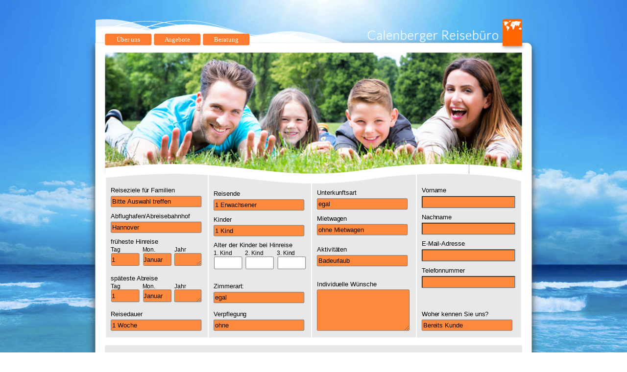

--- FILE ---
content_type: text/html; charset=UTF-8
request_url: https://www.calenberger-reisebuero.de/angebote-familienurlaub-und-familienreisen/
body_size: 22330
content:
<!DOCTYPE html PUBLIC "-//W3C//DTD XHTML 1.0 Transitional//EN" "http://www.w3.org/TR/xhtml1/DTD/xhtml1-transitional.dtd">
<html xmlns="http://www.w3.org/1999/xhtml" lang="de">
<head profile="http://gmpg.org/xfn/11">
<meta http-equiv="Content-Type" content="text/html" />
<meta http-equiv="Content-Type" content="text/html; charset=utf-8"/>
<meta name="author" content="PS-ART.de Alexander Demandt" />
<meta name="publisher" content="PS-ART.de Alexander Demandt" />
<meta name="copyright" content="PS-ART.de Alexander Demandt" />
<meta name="Description" content=""/>
<meta name="Keywords" content=""/>

<title>Calenberger Reisebüro  &raquo;  Angebote Familienurlaub und Familienreisen - Calenberger Reisebüro</title>

<meta name="generator" content="WordPress 6.0.11" /> <!-- leave this for stats -->
<link rel="stylesheet" href="https://www.calenberger-reisebuero.de/wp-content/themes/PS-ART/style.css" type="text/css" media="all" />
<link rel="pingback" href="https://www.calenberger-reisebuero.de/xmlrpc.php" />
<script type="text/javascript">// <![CDATA[
  var _gaq = _gaq || [];
  _gaq.push(['_setAccount', 'UA-17400986-1']);
  _gaq.push(['_gat._anonymizeIp']);
  _gaq.push(['_trackPageview']);
 
  (function() {
    var ga = document.createElement('script'); ga.type = 'text/javascript'; ga.async = true;
    ga.src = ('https:' == document.location.protocol ? 'https://ssl' : 'http://www') + '.google-analytics.com/ga.js';
    var s = document.getElementsByTagName('script')[0]; s.parentNode.insertBefore(ga, s);
  })();
 
// ]]></script>

<!-- it works the same with all jquery version from 1.x to 2.x -->
		<script type="text/javascript" src="/wp-content/themes/PS-ART/js/slider/jquery-1.9.1.min.js"></script>
		<!-- use jssor.slider.mini.js (40KB) instead for release -->
		<!-- jssor.slider.mini.js = (jssor.js + jssor.slider.js) -->
		<script type="text/javascript" src="/wp-content/themes/PS-ART/js/slider/jssor.js"></script>
		<script type="text/javascript" src="/wp-content/themes/PS-ART/js/slider/jssor.slider.js"></script>
		<script>

        jQuery(document).ready(function ($) {
            var options = {

                $AutoPlay: true,                                   //[Optional] Whether to auto play, to enable slideshow, this option must be set to true, default value is false
                $DragOrientation: 1                                //[Optional] Orientation to drag slide, 0 no drag, 1 horizental, 2 vertical, 3 either, default value is 1 (Note that the $DragOrientation should be the same as $PlayOrientation when $DisplayPieces is greater than 1, or parking position is not 0)
            };

            var jssor_slider1 = new $JssorSlider$("slider1_container", options);
        });
    </script>

<meta name='robots' content='index, follow, max-image-preview:large, max-snippet:-1, max-video-preview:-1' />

	<!-- This site is optimized with the Yoast SEO plugin v19.14 - https://yoast.com/wordpress/plugins/seo/ -->
	<link rel="canonical" href="https://www.calenberger-reisebuero.de/angebote-familienurlaub-und-familienreisen/" />
	<meta property="og:locale" content="de_DE" />
	<meta property="og:type" content="article" />
	<meta property="og:title" content="Angebote Familienurlaub und Familienreisen - Calenberger Reisebüro" />
	<meta property="og:url" content="https://www.calenberger-reisebuero.de/angebote-familienurlaub-und-familienreisen/" />
	<meta property="og:site_name" content="Calenberger Reisebüro" />
	<meta property="article:published_time" content="2015-10-18T13:35:36+00:00" />
	<meta property="article:modified_time" content="2015-12-11T12:15:36+00:00" />
	<meta property="og:image" content="https://www.calenberger-reisebuero.de/wp-content/themes/PS-ART/images/wave2.png" />
	<meta name="author" content="Concepticons" />
	<meta name="twitter:card" content="summary_large_image" />
	<meta name="twitter:label1" content="Verfasst von" />
	<meta name="twitter:data1" content="Concepticons" />
	<script type="application/ld+json" class="yoast-schema-graph">{"@context":"https://schema.org","@graph":[{"@type":"WebPage","@id":"https://www.calenberger-reisebuero.de/angebote-familienurlaub-und-familienreisen/","url":"https://www.calenberger-reisebuero.de/angebote-familienurlaub-und-familienreisen/","name":"Angebote Familienurlaub und Familienreisen - Calenberger Reisebüro","isPartOf":{"@id":"https://www.calenberger-reisebuero.de/#website"},"primaryImageOfPage":{"@id":"https://www.calenberger-reisebuero.de/angebote-familienurlaub-und-familienreisen/#primaryimage"},"image":{"@id":"https://www.calenberger-reisebuero.de/angebote-familienurlaub-und-familienreisen/#primaryimage"},"thumbnailUrl":"https://www.calenberger-reisebuero.de/wp-content/themes/PS-ART/images/wave2.png","datePublished":"2015-10-18T13:35:36+00:00","dateModified":"2015-12-11T12:15:36+00:00","author":{"@id":"https://www.calenberger-reisebuero.de/#/schema/person/d19209bc00cf9912dd607cf43f21b282"},"breadcrumb":{"@id":"https://www.calenberger-reisebuero.de/angebote-familienurlaub-und-familienreisen/#breadcrumb"},"inLanguage":"de","potentialAction":[{"@type":"ReadAction","target":["https://www.calenberger-reisebuero.de/angebote-familienurlaub-und-familienreisen/"]}]},{"@type":"ImageObject","inLanguage":"de","@id":"https://www.calenberger-reisebuero.de/angebote-familienurlaub-und-familienreisen/#primaryimage","url":"https://www.calenberger-reisebuero.de/wp-content/themes/PS-ART/images/wave2.png","contentUrl":"https://www.calenberger-reisebuero.de/wp-content/themes/PS-ART/images/wave2.png"},{"@type":"BreadcrumbList","@id":"https://www.calenberger-reisebuero.de/angebote-familienurlaub-und-familienreisen/#breadcrumb","itemListElement":[{"@type":"ListItem","position":1,"name":"Startseite","item":"https://www.calenberger-reisebuero.de/"},{"@type":"ListItem","position":2,"name":"Angebote Familienurlaub und Familienreisen"}]},{"@type":"WebSite","@id":"https://www.calenberger-reisebuero.de/#website","url":"https://www.calenberger-reisebuero.de/","name":"Calenberger Reisebüro","description":"Ihr Reisebüro in Hannover","potentialAction":[{"@type":"SearchAction","target":{"@type":"EntryPoint","urlTemplate":"https://www.calenberger-reisebuero.de/?s={search_term_string}"},"query-input":"required name=search_term_string"}],"inLanguage":"de"},{"@type":"Person","@id":"https://www.calenberger-reisebuero.de/#/schema/person/d19209bc00cf9912dd607cf43f21b282","name":"Concepticons","image":{"@type":"ImageObject","inLanguage":"de","@id":"https://www.calenberger-reisebuero.de/#/schema/person/image/","url":"https://secure.gravatar.com/avatar/391cd46a9602e879836f15b2644a2b98?s=96&d=mm&r=g","contentUrl":"https://secure.gravatar.com/avatar/391cd46a9602e879836f15b2644a2b98?s=96&d=mm&r=g","caption":"Concepticons"},"url":"https://www.calenberger-reisebuero.de/author/concepticons/"}]}</script>
	<!-- / Yoast SEO plugin. -->


<link rel='dns-prefetch' href='//www.calenberger-reisebuero.de' />
<link rel='dns-prefetch' href='//s.w.org' />
<link rel="preload" href="https://www.calenberger-reisebuero.de/wp-content/54fab11cbd161bb454c5cf5b7301c722.js?ver=2ccc2f627c37ea15111c2e15187d2c21" as="script" />
<link rel="preload" href="https://www.calenberger-reisebuero.de/wp-content/948d7e45b9780fdf93d7ab0650c3d00f.js?ver=dd98b3e48c301ec8707d65cf40c1a652" as="script" />
<link rel="preload" href="https://www.calenberger-reisebuero.de/wp-content/plugins/real-cookie-banner/public/lib/animate.css/animate.min.css?ver=4.1.1" as="style" />
<script type='text/javascript' defer src='https://www.calenberger-reisebuero.de/wp-content/54fab11cbd161bb454c5cf5b7301c722.js?ver=2ccc2f627c37ea15111c2e15187d2c21' ></script>
<script type="application/json" data-skip-moving="true" data-no-defer nitro-exclude data-alt-type="application/ld+json" data-dont-merge id="a7524080c6f0fbcfc4e690fa86ec6294f1-js-extra">{"slug":"real-cookie-banner","textDomain":"real-cookie-banner","version":"3.13.3","restUrl":"https:\/\/www.calenberger-reisebuero.de\/wp-json\/real-cookie-banner\/v1\/","restNamespace":"real-cookie-banner\/v1","restPathObfuscateOffset":"196b5104732f9c67902dd4d9dfc7f955","restRoot":"https:\/\/www.calenberger-reisebuero.de\/wp-json\/","restQuery":{"_v":"3.13.3","_locale":"user"},"restNonce":"d684215cad","restRecreateNonceEndpoint":"https:\/\/www.calenberger-reisebuero.de\/wp-admin\/admin-ajax.php?action=rest-nonce","publicUrl":"https:\/\/www.calenberger-reisebuero.de\/wp-content\/plugins\/real-cookie-banner\/public\/","chunkFolder":"dist","chunksLanguageFolder":"https:\/\/www.calenberger-reisebuero.de\/wp-content\/plugins\/real-cookie-banner\/languages","chunks":{"chunk-config-tab-blocker.lite.js":["de_DE-83d48f038e1cf6148175589160cda67e","de_DE-f3fcf9c7b6337a888377b3e3597480a5","de_DE-c334cb68401b6dd1377f2319e85b7217"],"chunk-config-tab-blocker.pro.js":["de_DE-ddf5ae983675e7b6eec2afc2d53654a2","de_DE-3a3b30d579f8ab341e490ceed0c58154","de_DE-4f76e19e02d79cbffe021f52eabc364f"],"chunk-config-tab-consent.lite.js":["de_DE-3823d7521a3fc2857511061e0d660408"],"chunk-config-tab-consent.pro.js":["de_DE-9cb9ecf8c1e8ce14036b5f3a5e19f098","de_DE-3a3b30d579f8ab341e490ceed0c58154","de_DE-d4b21727148c9f79fc0be49f47d3800f"],"chunk-config-tab-cookies.lite.js":["de_DE-1a51b37d0ef409906245c7ed80d76040","de_DE-f3fcf9c7b6337a888377b3e3597480a5","de_DE-c334cb68401b6dd1377f2319e85b7217"],"chunk-config-tab-cookies.pro.js":["de_DE-572ee75deed92e7a74abba4b86604687","de_DE-3a3b30d579f8ab341e490ceed0c58154","de_DE-4f76e19e02d79cbffe021f52eabc364f"],"chunk-config-tab-dashboard.lite.js":["de_DE-f843c51245ecd2b389746275b3da66b6"],"chunk-config-tab-dashboard.pro.js":["de_DE-ae5ae8f925f0409361cfe395645ac077"],"chunk-config-tab-import.lite.js":["de_DE-66df94240f04843e5a208823e466a850"],"chunk-config-tab-import.pro.js":["de_DE-e5fee6b51986d4ff7a051d6f6a7b076a"],"chunk-config-tab-licensing.lite.js":["de_DE-e01f803e4093b19d6787901b9591b5a6"],"chunk-config-tab-licensing.pro.js":["de_DE-4918ea9704f47c2055904e4104d4ffba"],"chunk-config-tab-scanner.lite.js":["de_DE-b10b39f1099ef599835c729334e38429"],"chunk-config-tab-scanner.pro.js":["de_DE-752a1502ab4f0bebfa2ad50c68ef571f"],"chunk-config-tab-settings.lite.js":["de_DE-37978e0b06b4eb18b16164a2d9c93a2c"],"chunk-config-tab-settings.pro.js":["de_DE-e59d3dcc762e276255c8989fbd1f80e3"],"chunk-config-tab-tcf.lite.js":["de_DE-4f658bdbf0aa370053460bc9e3cd1f69","de_DE-f3fcf9c7b6337a888377b3e3597480a5"],"chunk-config-tab-tcf.pro.js":["de_DE-e1e83d5b8a28f1f91f63b9de2a8b181a","de_DE-3a3b30d579f8ab341e490ceed0c58154","de_DE-d4b21727148c9f79fc0be49f47d3800f"]},"others":{"customizeValuesBanner":{"layout":{"type":"dialog","dialogMaxWidth":530,"dialogPosition":"middleCenter","dialogMargin":[0,0,0,0],"bannerPosition":"bottom","bannerMaxWidth":1024,"dialogBorderRadius":3,"borderRadius":5,"animationIn":"slideInUp","animationInDuration":500,"animationInOnlyMobile":true,"animationOut":"none","animationOutDuration":500,"animationOutOnlyMobile":true,"overlay":true,"overlayBg":"#000000","overlayBgAlpha":38,"overlayBlur":2},"decision":{"acceptAll":"button","acceptEssentials":"button","showCloseIcon":false,"acceptIndividual":"link","buttonOrder":"all,essential,save,individual","showGroups":false,"groupsFirstView":false,"saveButton":"always"},"design":{"bg":"#ffffff","textAlign":"center","linkTextDecoration":"underline","borderWidth":0,"borderColor":"#ffffff","fontSize":13,"fontColor":"#2b2b2b","fontInheritFamily":true,"fontFamily":"Arial, Helvetica, sans-serif","fontWeight":"normal","boxShadowEnabled":true,"boxShadowOffsetX":0,"boxShadowOffsetY":5,"boxShadowBlurRadius":13,"boxShadowSpreadRadius":0,"boxShadowColor":"#000000","boxShadowColorAlpha":20},"headerDesign":{"inheritBg":true,"bg":"#f4f4f4","inheritTextAlign":true,"textAlign":"center","padding":[17,20,15,20],"logo":"","logoRetina":"","logoMaxHeight":40,"logoPosition":"left","logoMargin":[5,15,5,15],"fontSize":20,"fontColor":"#2b2b2b","fontInheritFamily":true,"fontFamily":"Arial, Helvetica, sans-serif","fontWeight":"normal","borderWidth":1,"borderColor":"#efefef"},"bodyDesign":{"padding":[15,20,5,20],"descriptionInheritFontSize":true,"descriptionFontSize":13,"dottedGroupsInheritFontSize":true,"dottedGroupsFontSize":13,"dottedGroupsBulletColor":"#15779b","teachingsInheritTextAlign":true,"teachingsTextAlign":"center","teachingsSeparatorActive":true,"teachingsSeparatorWidth":50,"teachingsSeparatorHeight":1,"teachingsSeparatorColor":"#15779b","teachingsInheritFontSize":false,"teachingsFontSize":12,"teachingsInheritFontColor":false,"teachingsFontColor":"#7c7c7c","acceptAllOneRowLayout":false,"acceptAllPadding":[10,10,10,10],"acceptAllBg":"#15779b","acceptAllTextAlign":"center","acceptAllFontSize":18,"acceptAllFontColor":"#ffffff","acceptAllFontWeight":"normal","acceptAllBorderWidth":0,"acceptAllBorderColor":"#000000","acceptAllHoverBg":"#11607d","acceptAllHoverFontColor":"#ffffff","acceptAllHoverBorderColor":"#000000","acceptEssentialsUseAcceptAll":true,"acceptEssentialsButtonType":"","acceptEssentialsPadding":[10,10,10,10],"acceptEssentialsBg":"#efefef","acceptEssentialsTextAlign":"center","acceptEssentialsFontSize":18,"acceptEssentialsFontColor":"#0a0a0a","acceptEssentialsFontWeight":"normal","acceptEssentialsBorderWidth":0,"acceptEssentialsBorderColor":"#000000","acceptEssentialsHoverBg":"#e8e8e8","acceptEssentialsHoverFontColor":"#000000","acceptEssentialsHoverBorderColor":"#000000","acceptIndividualPadding":[5,5,5,5],"acceptIndividualBg":"#ffffff","acceptIndividualTextAlign":"center","acceptIndividualFontSize":15,"acceptIndividualFontColor":"#15779b","acceptIndividualFontWeight":"normal","acceptIndividualBorderWidth":0,"acceptIndividualBorderColor":"#000000","acceptIndividualHoverBg":"#ffffff","acceptIndividualHoverFontColor":"#11607d","acceptIndividualHoverBorderColor":"#000000"},"footerDesign":{"poweredByLink":true,"inheritBg":false,"bg":"#fcfcfc","inheritTextAlign":true,"textAlign":"center","padding":[10,20,15,20],"fontSize":14,"fontColor":"#7c7c7c","fontInheritFamily":true,"fontFamily":"Arial, Helvetica, sans-serif","fontWeight":"normal","hoverFontColor":"#2b2b2b","borderWidth":1,"borderColor":"#efefef","languageSwitcher":"flags"},"texts":{"headline":"Privatsph\u00e4re-Einstellungen","description":"Wir verwenden Cookies und \u00e4hnliche Technologien auf unserer Website und verarbeiten personenbezogene Daten von dir (z.B. IP-Adresse), um z.B. Inhalte und Anzeigen zu personalisieren, Medien von Drittanbietern einzubinden oder Zugriffe auf unsere Website zu analysieren. Die Datenverarbeitung kann auch erst in Folge gesetzter Cookies stattfinden. Wir teilen diese Daten mit Dritten, die wir in den Privatsph\u00e4re-Einstellungen benennen.<br \/><br \/>Die Datenverarbeitung kann mit deiner Einwilligung oder auf Basis eines berechtigten Interesses erfolgen, dem du in den Privatsph\u00e4re-Einstellungen widersprechen kannst. Du hast das Recht, nicht einzuwilligen und deine Einwilligung zu einem sp\u00e4teren Zeitpunkt zu \u00e4ndern oder zu widerrufen. Weitere Informationen zur Verwendung deiner Daten findest du in unserer {{privacyPolicy}}Datenschutzerkl\u00e4rung{{\/privacyPolicy}}.","acceptAll":"Alle akzeptieren","acceptEssentials":"Weiter ohne Einwilligung","acceptIndividual":"Privatsph\u00e4re-Einstellungen individuell festlegen","poweredBy":"1","dataProcessingInUnsafeCountries":"Einige Dienste verarbeiten personenbezogene Daten in unsicheren Drittl\u00e4ndern. Indem du in die Nutzung dieser Services einwilligst, erkl\u00e4rst du dich auch mit der Verarbeitung deiner Daten in diesen unsicheren Drittl\u00e4ndern gem\u00e4\u00df {{legalBasis}} einverstanden. Dies birgt das Risiko, dass deine Daten von Beh\u00f6rden zu Kontroll- und \u00dcberwachungszwecken verarbeitet werden, m\u00f6glicherweise ohne die M\u00f6glichkeit eines Rechtsbehelfs.","ageNoticeBanner":"Du bist unter {{minAge}} Jahre alt? Dann kannst du nicht in optionale Services einwilligen. Du kannst deine Eltern oder Erziehungsberechtigten bitten, mit dir in diese Services einzuwilligen.","ageNoticeBlocker":"Du bist unter {{minAge}} Jahre alt? Leider darfst du diesem Service nicht selbst zustimmen, um diese Inhalte zu sehen. Bitte deine Eltern oder Erziehungsberechtigten, dem Service mit dir zuzustimmen!","listServicesNotice":"Wenn du alle Services akzeptierst, erlaubst du, dass {{services}} geladen werden. Diese sind nach ihrem Zweck in Gruppen {{serviceGroups}} unterteilt (Zugeh\u00f6rigkeit durch hochgestellte Zahlen gekennzeichnet).","listServicesLegitimateInterestNotice":"Au\u00dferdem werden die {{services}} auf der Grundlage eines berechtigten Interesses geladen.","consentForwardingExternalHosts":"Deine Einwilligung gilt auch auf {{websites}}.","blockerHeadline":"{{name}} aufgrund von Privatsph\u00e4re-Einstellungen blockiert","blockerLinkShowMissing":"Zeige alle Services, denen du noch zustimmen musst","blockerLoadButton":"Erforderliche Services akzeptieren und Inhalte laden","blockerAcceptInfo":"Wenn du die blockierten Inhalte l\u00e4dst, werden deine Datenschutzeinstellungen angepasst. Inhalte aus diesem Service werden in Zukunft nicht mehr blockiert. Du hast das Recht, deine Entscheidung jederzeit zu widerrufen oder zu \u00e4ndern."},"individualLayout":{"inheritDialogMaxWidth":false,"dialogMaxWidth":970,"inheritBannerMaxWidth":true,"bannerMaxWidth":1980,"descriptionTextAlign":"left"},"group":{"checkboxBg":"#f0f0f0","checkboxBorderWidth":1,"checkboxBorderColor":"#d2d2d2","checkboxActiveColor":"#ffffff","checkboxActiveBg":"#15779b","checkboxActiveBorderColor":"#11607d","groupInheritBg":true,"groupBg":"#f4f4f4","groupPadding":[15,15,15,15],"groupSpacing":10,"groupBorderRadius":5,"groupBorderWidth":1,"groupBorderColor":"#f4f4f4","headlineFontSize":16,"headlineFontWeight":"normal","headlineFontColor":"#2b2b2b","descriptionFontSize":14,"descriptionFontColor":"#7c7c7c","linkColor":"#7c7c7c","linkHoverColor":"#2b2b2b"},"saveButton":{"useAcceptAll":true,"type":"button","padding":[10,10,10,10],"bg":"#efefef","textAlign":"center","fontSize":18,"fontColor":"#0a0a0a","fontWeight":"normal","borderWidth":0,"borderColor":"#000000","hoverBg":"#e8e8e8","hoverFontColor":"#000000","hoverBorderColor":"#000000"},"individualTexts":{"headline":"Individuelle Privatsph\u00e4re-Einstellungen","description":"Wir verwenden Cookies und \u00e4hnliche Technologien auf unserer Website und verarbeiten personenbezogene Daten von dir (z.B. IP-Adresse), um z.B. Inhalte und Anzeigen zu personalisieren, Medien von Drittanbietern einzubinden oder Zugriffe auf unsere Website zu analysieren. Die Datenverarbeitung kann auch erst in Folge gesetzter Cookies stattfinden. Wir teilen diese Daten mit Dritten, die wir in den Privatsph\u00e4re-Einstellungen benennen.<br \/><br \/>Die Datenverarbeitung kann mit deiner Einwilligung oder auf Basis eines berechtigten Interesses erfolgen, dem du in den Privatsph\u00e4re-Einstellungen widersprechen kannst. Du hast das Recht, nicht einzuwilligen und deine Einwilligung zu einem sp\u00e4teren Zeitpunkt zu \u00e4ndern oder zu widerrufen. Weitere Informationen zur Verwendung deiner Daten findest du in unserer {{privacyPolicy}}Datenschutzerkl\u00e4rung{{\/privacyPolicy}}.<br \/><br \/>Im Folgenden findest du eine \u00dcbersicht \u00fcber alle Services, die von dieser Website genutzt werden. Du kannst dir detaillierte Informationen zu jedem Service ansehen und ihm einzeln zustimmen oder von deinem Widerspruchsrecht Gebrauch machen.","save":"Individuelle Auswahlen speichern","showMore":"Service-Informationen anzeigen","hideMore":"Service-Informationen ausblenden","postamble":""},"mobile":{"enabled":true,"maxHeight":400,"hideHeader":false,"alignment":"bottom","scalePercent":90,"scalePercentVertical":-50},"customCss":{"css":"","antiAdBlocker":"y"}},"isPro":false,"showProHints":false,"proUrl":"https:\/\/devowl.io\/de\/go\/real-cookie-banner?source=rcb-lite","showLiteNotice":true,"languageSwitcher":[],"hasDynamicPreDecisions":false,"isLicensed":true,"isDevLicense":false,"multilingualSkipHTMLForTag":"","isCurrentlyInTranslationEditorPreview":false,"defaultLanguage":"","currentLanguage":"","activeLanguages":[],"context":"","userConsentCookieName":"real_cookie_banner-blog:1","revisionHash":"8274b7c7cf91c9b26017099c76966955","iso3166OneAlpha2":{"AF":"Afghanistan","AL":"Albanien","DZ":"Algerien","AS":"Amerikanisch-Samoa","AD":"Andorra","AO":"Angola","AI":"Anguilla","AQ":"Antarktis","AG":"Antigua und Barbuda","AR":"Argentinien","AM":"Armenien","AW":"Aruba","AZ":"Aserbaidschan","AU":"Australien","BS":"Bahamas","BH":"Bahrain","BD":"Bangladesch","BB":"Barbados","BY":"Belarus","BE":"Belgien","BZ":"Belize","BJ":"Benin","BM":"Bermuda","BT":"Bhutan","BO":"Bolivien","BA":"Bosnien und Herzegowina","BW":"Botswana","BV":"Bouvetinsel","BR":"Brasilien","IO":"Britisches Territorium im Indischen Ozean","BN":"Brunei Darussalam","BG":"Bulgarien","BF":"Burkina Faso","BI":"Burundi","CL":"Chile","CN":"China","CK":"Cookinseln","CR":"Costa Rica","DE":"Deutschland","LA":"Die Laotische Demokratische Volksrepublik","DM":"Dominica","DO":"Dominikanische Republik","DJ":"Dschibuti","DK":"D\u00e4nemark","EC":"Ecuador","SV":"El Salvador","ER":"Eritrea","EE":"Estland","FK":"Falklandinseln (Malwinen)","FJ":"Fidschi","FI":"Finnland","FR":"Frankreich","GF":"Franz\u00f6sisch-Guayana","PF":"Franz\u00f6sisch-Polynesien","TF":"Franz\u00f6sische S\u00fcd- und Antarktisgebiete","FO":"F\u00e4r\u00f6er Inseln","FM":"F\u00f6derierte Staaten von Mikronesien","GA":"Gabun","GM":"Gambia","GE":"Georgien","GH":"Ghana","GI":"Gibraltar","GD":"Grenada","GR":"Griechenland","GL":"Gr\u00f6nland","GP":"Guadeloupe","GU":"Guam","GT":"Guatemala","GG":"Guernsey","GN":"Guinea","GW":"Guinea-Bissau","GY":"Guyana","HT":"Haiti","HM":"Heard und die McDonaldinseln","VA":"Heiliger Stuhl (Staat Vatikanstadt)","HN":"Honduras","HK":"Hong Kong","IN":"Indien","ID":"Indonesien","IQ":"Irak","IE":"Irland","IR":"Islamische Republik Iran","IS":"Island","IM":"Isle of Man","IL":"Israel","IT":"Italien","JM":"Jamaika","JP":"Japan","YE":"Jemen","JE":"Jersey","JO":"Jordanien","VG":"Jungferninseln, Britisch","VI":"Jungferninseln, U.S.","KY":"Kaimaninseln","KH":"Kambodscha","CM":"Kamerun","CA":"Kanada","CV":"Kap Verde","KZ":"Kasachstan","QA":"Katar","KE":"Kenia","KG":"Kirgisistan","KI":"Kiribati","UM":"Kleinere Inselbesitzungen der Vereinigten Staaten","CC":"Kokosinseln","CO":"Kolumbien","KM":"Komoren","CG":"Kongo","CD":"Kongo, Demokratische Republik","KR":"Korea","HR":"Kroatien","CU":"Kuba","KW":"Kuwait","LS":"Lesotho","LV":"Lettland","LB":"Libanon","LR":"Liberia","LY":"Libysch-Arabische Dschamahirija","LI":"Liechtenstein","LT":"Litauen","LU":"Luxemburg","MO":"Macao","MG":"Madagaskar","MW":"Malawi","MY":"Malaysia","MV":"Malediven","ML":"Mali","MT":"Malta","MA":"Marokko","MH":"Marshallinseln","MQ":"Martinique","MR":"Mauretanien","MU":"Mauritius","YT":"Mayotte","MK":"Mazedonien","MX":"Mexiko","MD":"Moldawien","MC":"Monaco","MN":"Mongolei","ME":"Montenegro","MS":"Montserrat","MZ":"Mosambik","MM":"Myanmar","NA":"Namibia","NR":"Nauru","NP":"Nepal","NC":"Neukaledonien","NZ":"Neuseeland","NI":"Nicaragua","NL":"Niederlande","AN":"Niederl\u00e4ndische Antillen","NE":"Niger","NG":"Nigeria","NU":"Niue","KP":"Nordkorea","NF":"Norfolkinsel","NO":"Norwegen","MP":"N\u00f6rdliche Marianen","OM":"Oman","PK":"Pakistan","PW":"Palau","PS":"Pal\u00e4stinensisches Gebiet, besetzt","PA":"Panama","PG":"Papua-Neuguinea","PY":"Paraguay","PE":"Peru","PH":"Philippinen","PN":"Pitcairn","PL":"Polen","PT":"Portugal","PR":"Puerto Rico","CI":"Republik C\u00f4te d'Ivoire","RW":"Ruanda","RO":"Rum\u00e4nien","RU":"Russische F\u00f6deration","RE":"R\u00e9union","BL":"Saint Barth\u00e9l\u00e9my","PM":"Saint Pierre und Miquelo","SB":"Salomonen","ZM":"Sambia","WS":"Samoa","SM":"San Marino","SH":"Sankt Helena","MF":"Sankt Martin","SA":"Saudi-Arabien","SE":"Schweden","CH":"Schweiz","SN":"Senegal","RS":"Serbien","SC":"Seychellen","SL":"Sierra Leone","ZW":"Simbabwe","SG":"Singapur","SK":"Slowakei","SI":"Slowenien","SO":"Somalia","ES":"Spanien","LK":"Sri Lanka","KN":"St. Kitts und Nevis","LC":"St. Lucia","VC":"St. Vincent und Grenadinen","SD":"Sudan","SR":"Surinam","SJ":"Svalbard und Jan Mayen","SZ":"Swasiland","SY":"Syrische Arabische Republik","ST":"S\u00e3o Tom\u00e9 und Pr\u00edncipe","ZA":"S\u00fcdafrika","GS":"S\u00fcdgeorgien und die S\u00fcdlichen Sandwichinseln","TJ":"Tadschikistan","TW":"Taiwan","TZ":"Tansania","TH":"Thailand","TL":"Timor-Leste","TG":"Togo","TK":"Tokelau","TO":"Tonga","TT":"Trinidad und Tobago","TD":"Tschad","CZ":"Tschechische Republik","TN":"Tunesien","TM":"Turkmenistan","TC":"Turks- und Caicosinseln","TV":"Tuvalu","TR":"T\u00fcrkei","UG":"Uganda","UA":"Ukraine","HU":"Ungarn","UY":"Uruguay","UZ":"Usbekistan","VU":"Vanuatu","VE":"Venezuela","AE":"Vereinigte Arabische Emirate","US":"Vereinigte Staaten","GB":"Vereinigtes K\u00f6nigreich","VN":"Vietnam","WF":"Wallis und Futuna","CX":"Weihnachtsinsel","EH":"Westsahara","CF":"Zentralafrikanische Republik","CY":"Zypern","EG":"\u00c4gypten","GQ":"\u00c4quatorialguinea","ET":"\u00c4thiopien","AX":"\u00c5land Inseln","AT":"\u00d6sterreich"},"isTcf":false,"isPreventPreDecision":false,"isAcceptAllForBots":true,"isRespectDoNotTrack":false,"isDataProcessingInUnsafeCountries":false,"dataProcessingInUnsafeCountriesSafeCountries":["GDPR","ADEQUACY"],"isAgeNotice":true,"ageNoticeAgeLimit":16,"isListServicesNotice":true,"setCookiesViaManager":"none","territorialLegalBasis":["gdpr-eprivacy"],"essentialGroup":"essenziell","groups":[{"id":2,"name":"Essenziell","slug":"essenziell","description":"Essenzielle Services sind f\u00fcr die grundlegende Funktionalit\u00e4t der Website erforderlich. Sie enthalten nur technisch notwendige Services. Diesen Services kann nicht widersprochen werden.","items":[{"id":569,"name":"Real Cookie Banner","purpose":"Real Cookie Banner bittet Website-Besucher um die Einwilligung zum Setzen von Cookies und zur Verarbeitung personenbezogener Daten. Dazu wird jedem Website-Besucher eine UUID (pseudonyme Identifikation des Nutzers) zugewiesen, die bis zum Ablauf des Cookies zur Speicherung der Einwilligung g\u00fcltig ist. Cookies werden dazu verwendet, um zu testen, ob Cookies gesetzt werden k\u00f6nnen, um Referenz auf die dokumentierte Einwilligung zu speichern, um zu speichern, in welche Services aus welchen Service-Gruppen der Besucher eingewilligt hat, und, falls Einwilligung nach dem Transparency & Consent Framework (TCF) eingeholt werden, um die Einwilligungen in TCF Partner, Zwecke, besondere Zwecke, Funktionen und besondere Funktionen zu speichern. Im Rahmen der Darlegungspflicht nach DSGVO wird die erhobene Einwilligung vollumf\u00e4nglich dokumentiert. Dazu z\u00e4hlt neben den Services und Service-Gruppen, in welche der Besucher eingewilligt hat, und falls Einwilligung nach dem TCF Standard eingeholt werden, in welche TCF Partner, Zwecke und Funktionen der Besucher eingewilligt hat, alle Einstellungen des Cookie Banners zum Zeitpunkt der Einwilligung als auch die technischen Umst\u00e4nde (z.B. Gr\u00f6\u00dfe des Sichtbereichs bei der Einwilligung) und die Nutzerinteraktionen (z.B. Klick auf Buttons), die zur Einwilligung gef\u00fchrt haben. Die Einwilligung wird pro Sprache einmal erhoben.","providerContact":{"phone":"","email":"","link":""},"isProviderCurrentWebsite":true,"provider":"Calenberger Reiseb\u00fcro","uniqueName":"real-cookie-banner-2","isEmbeddingOnlyExternalResources":false,"legalBasis":"consent","dataProcessingInCountries":[],"dataProcessingInCountriesSpecialTreatments":[],"technicalDefinitions":[{"type":"http","name":"real_cookie_banner*","host":".calenberger-reisebuero.de","duration":1,"durationUnit":"y","isSessionDuration":false,"purpose":""},{"type":"http","name":"real_cookie_banner*-tcf","host":".calenberger-reisebuero.de","duration":1,"durationUnit":"y","isSessionDuration":false,"purpose":""},{"type":"http","name":"real_cookie_banner-test","host":".calenberger-reisebuero.de","duration":1,"durationUnit":"y","isSessionDuration":false,"purpose":""}],"codeDynamics":[],"providerPrivacyPolicyUrl":"https:\/\/www.calenberger-reisebuero.de\/datenschutzerklaerung\/","providerLegalNoticeUrl":"","tagManagerOptInEventName":"","tagManagerOptOutEventName":"","codeOptIn":"","executeCodeOptInWhenNoTagManagerConsentIsGiven":false,"codeOptOut":"","executeCodeOptOutWhenNoTagManagerConsentIsGiven":false,"deleteTechnicalDefinitionsAfterOptOut":false,"codeOnPageLoad":"","presetId":""},{"id":560,"name":"Real Cookie Banner","purpose":"Real Cookie Banner bittet Website-Besucher um die Einwilligung zum Setzen von Cookies und zur Verarbeitung personenbezogener Daten. Dazu wird jedem Website-Besucher eine UUID (pseudonyme Identifikation des Nutzers) zugewiesen, die bis zum Ablauf des Cookies zur Speicherung der Einwilligung g\u00fcltig ist. Cookies werden dazu verwendet, um zu testen, ob Cookies gesetzt werden k\u00f6nnen, um Referenz auf die dokumentierte Einwilligung zu speichern, um zu speichern, in welche Services aus welchen Service-Gruppen der Besucher eingewilligt hat, und, falls Einwilligung nach dem Transparency & Consent Framework (TCF) eingeholt werden, um die Einwilligungen in TCF Partner, Zwecke, besondere Zwecke, Funktionen und besondere Funktionen zu speichern. Im Rahmen der Darlegungspflicht nach DSGVO wird die erhobene Einwilligung vollumf\u00e4nglich dokumentiert. Dazu z\u00e4hlt neben den Services und Service-Gruppen, in welche der Besucher eingewilligt hat, und falls Einwilligung nach dem TCF Standard eingeholt werden, in welche TCF Partner, Zwecke und Funktionen der Besucher eingewilligt hat, alle Einstellungen des Cookie Banners zum Zeitpunkt der Einwilligung als auch die technischen Umst\u00e4nde (z.B. Gr\u00f6\u00dfe des Sichtbereichs bei der Einwilligung) und die Nutzerinteraktionen (z.B. Klick auf Buttons), die zur Einwilligung gef\u00fchrt haben. Die Einwilligung wird pro Sprache einmal erhoben.","providerContact":{"phone":"","email":"","link":""},"isProviderCurrentWebsite":true,"provider":"Calenberger Reiseb\u00fcro","uniqueName":"real-cookie-banner","isEmbeddingOnlyExternalResources":false,"legalBasis":"legal-requirement","dataProcessingInCountries":[],"dataProcessingInCountriesSpecialTreatments":[],"technicalDefinitions":[{"type":"http","name":"real_cookie_banner*","host":".calenberger-reisebuero.de","duration":365,"durationUnit":"d","isSessionDuration":false},{"type":"http","name":"real_cookie_banner*-tcf","host":".calenberger-reisebuero.de","duration":365,"durationUnit":"d","isSessionDuration":false},{"type":"http","name":"real_cookie_banner-test","host":".calenberger-reisebuero.de","duration":365,"durationUnit":"d","isSessionDuration":false}],"codeDynamics":[],"providerPrivacyPolicyUrl":"https:\/\/www.calenberger-reisebuero.de\/datenschutzerklaerung\/","providerLegalNoticeUrl":"","tagManagerOptInEventName":"","tagManagerOptOutEventName":"","codeOptIn":"","executeCodeOptInWhenNoTagManagerConsentIsGiven":false,"codeOptOut":"","executeCodeOptOutWhenNoTagManagerConsentIsGiven":false,"deleteTechnicalDefinitionsAfterOptOut":false,"codeOnPageLoad":"","presetId":"real-cookie-banner"}]},{"id":3,"name":"Funktional","slug":"funktional","description":"Funktionale Services sind notwendig, um \u00fcber die wesentliche Funktionalit\u00e4t der Website hinausgehende Features wie h\u00fcbschere Schriftarten, Videowiedergabe oder interaktive Web 2.0-Features bereitzustellen. Inhalte von z.B. Video- und Social Media-Plattformen sind standardm\u00e4\u00dfig gesperrt und k\u00f6nnen zugestimmt werden. Wenn dem Service zugestimmt wird, werden diese Inhalte automatisch ohne weitere manuelle Einwilligung geladen.","items":[{"id":571,"name":"Emojis","purpose":"WordPress Emoji ist ein Emoji-Set, das von wordpress.org geladen wird. Es werden keine Cookies im technischen Sinne auf dem Client des Nutzers gesetzt, jedoch werden technische und personenbezogene Daten wie die IP-Adresse vom Client an den Server des Dienstanbieters \u00fcbertragen, um die Nutzung des Dienstes zu erm\u00f6glichen.","providerContact":{"phone":"","email":"","link":""},"isProviderCurrentWebsite":false,"provider":"WordPress.org","uniqueName":"wordpress-emojis","isEmbeddingOnlyExternalResources":true,"legalBasis":"consent","dataProcessingInCountries":["US"],"dataProcessingInCountriesSpecialTreatments":[],"technicalDefinitions":[{"type":"http","name":"","host":"","durationUnit":"y","isSessionDuration":false,"purpose":"","duration":0}],"codeDynamics":[],"providerPrivacyPolicyUrl":"https:\/\/de.wordpress.org\/about\/privacy\/","providerLegalNoticeUrl":"","tagManagerOptInEventName":"","tagManagerOptOutEventName":"","codeOptIn":"","executeCodeOptInWhenNoTagManagerConsentIsGiven":false,"codeOptOut":"","executeCodeOptOutWhenNoTagManagerConsentIsGiven":false,"deleteTechnicalDefinitionsAfterOptOut":false,"codeOnPageLoad":"","presetId":"wordpress-emojis"}]}],"bannerLinks":[{"id":577,"label":"Datenschutzerkl\u00e4rung","pageType":"privacyPolicy","url":"https:\/\/www.calenberger-reisebuero.de\/datenschutzerklaerung\/","hideCookieBanner":true,"isTargetBlank":true},{"id":578,"label":"Impressum","pageType":"legalNotice","url":"https:\/\/www.calenberger-reisebuero.de\/impressum\/","hideCookieBanner":true,"isTargetBlank":true}],"websiteOperator":{"address":"Calenberger Reiseb\u00fcro","country":"","contactEmail":"base64-encoded:b2xpdmVyLmVpc2VuaGF1ZXJAdC1vbmxpbmUuZGU=","contactPhone":"","contactFormUrl":"https:\/\/www.calenberger-reisebuero.de\/angebote-familienurlaub-und-familienreisen\/"},"blocker":[{"id":572,"name":"WordPress Emojis","description":"","rules":["*s.w.org\/images\/core\/emoji*","window._wpemojiSettings","link[href=\"\/\/s.w.org\"]"],"criteria":"services","tcfVendors":[],"services":[571],"isVisual":false,"visualType":"default","visualMediaThumbnail":"0","visualContentType":"","isVisualDarkMode":false,"visualBlur":0,"visualDownloadThumbnail":false,"visualHeroButtonText":"","shouldForceToShowVisual":false,"presetId":"wordpress-emojis"}],"setVisualParentIfClassOfParent":{"et_pb_video_box":1,"ast-oembed-container":1,"wpb_video_wrapper":1},"dependantVisibilityContainers":["[role=\"tabpanel\"]",".eael-tab-content-item",".wpcs_content_inner",".op3-contenttoggleitem-content",".pum-overlay","[data-elementor-type=\"popup\"]",".wp-block-ub-content-toggle-accordion-content-wrap",".w-popup-wrap",".oxy-lightbox_inner[data-inner-content=true]",".oxy-pro-accordion_body",".oxy-tab-content",".kt-accordion-panel",".vc_tta-panel-body",".mfp-hide"],"bannerDesignVersion":6,"bannerI18n":{"appropriateSafeguard":"Geeignete Garantien","standardContractualClauses":"Standardvertragsklauseln","legalBasis":"Verwendung auf gesetzlicher Grundlage von","territorialLegalBasisArticles":{"gdpr-eprivacy":{"dataProcessingInUnsafeCountries":"Art. 49 Abs. 1 lit. a DSGVO"},"dsg-switzerland":{"dataProcessingInUnsafeCountries":"Art. 17 Abs. 1 lit. a DSG (Schweiz)"}},"legitimateInterest":"Berechtigtes Interesse","legalRequirement":"Erf\u00fcllung einer rechtlichen Verpflichtung","consent":"Einwilligung","crawlerLinkAlert":"Wir haben erkannt, dass du ein Crawler\/Bot bist. Nur nat\u00fcrliche Personen d\u00fcrfen in Cookies und die Verarbeitung von personenbezogenen Daten einwilligen. Daher hat der Link f\u00fcr dich keine Funktion.","technicalCookieDefinition":"Technische Cookie-Definition","usesCookies":"Verwendete Cookies","cookieRefresh":"Cookie-Erneuerung","usesNonCookieAccess":"Verwendet Cookie-\u00e4hnliche Informationen (LocalStorage, SessionStorage, IndexDB, etc.)","host":"Host","duration":"Dauer","noExpiration":"Kein Ablauf","type":"Typ","purpose":"Zweck","headerTitlePrivacyPolicyHistory":"Privatsph\u00e4re-Einstellungen: Historie","skipToConsentChoices":"Zu Einwilligungsoptionen springen","historyLabel":"Einwilligungen anzeigen vom","historySelectNone":"Noch nicht eingewilligt","provider":"Anbieter","providerContactPhone":"Telefon","providerContactEmail":"E-Mail","providerContactLink":"Kontaktformular","providerPrivacyPolicyUrl":"Datenschutzerkl\u00e4rung","providerLegalNoticeUrl":"Impressum","dataProcessingInUnsafeCountries":"Datenverarbeitung in unsicheren Drittl\u00e4ndern","ePrivacyUSA":"US-Datenverarbeitung","durationUnit":{"s":"Sekunde(n)","m":"Minute(n)","h":"Stunde(n)","d":"Tag(e)","mo":"Monat(e)","y":"Jahr(e)","n1":{"s":"Sekunde","m":"Minute","h":"Stunde","d":"Tag","mo":"Monat","y":"Jahr"},"nx":{"s":"Sekunden","m":"Minuten","h":"Stunden","d":"Tage","mo":"Monate","y":"Jahre"}},"close":"Schlie\u00dfen","closeWithoutSaving":"Schlie\u00dfen ohne Speichern","yes":"Ja","no":"Nein","unknown":"Unbekannt","none":"Nichts","noLicense":"Keine Lizenz aktiviert - kein Produktionseinsatz!","devLicense":"Produktlizenz nicht f\u00fcr den Produktionseinsatz!","devLicenseLearnMore":"Mehr erfahren","devLicenseLink":"https:\/\/devowl.io\/de\/wissensdatenbank\/lizenz-installations-typ\/","andSeparator":" und "},"pageRequestUuid4":"aaf4172ac-f6c5-46c6-a2d8-4de1d272cfa7","pageByIdUrl":"https:\/\/www.calenberger-reisebuero.de?page_id","pluginUrl":"https:\/\/devowl.io\/wordpress-real-cookie-banner\/"}}</script>
<script data-skip-moving="true" data-no-defer nitro-exclude data-alt-type="application/ld+json" data-dont-merge id="a7524080c6f0fbcfc4e690fa86ec6294f2-js-extra">var realCookieBanner = /* document.write */ JSON.parse(document.getElementById("a7524080c6f0fbcfc4e690fa86ec6294f1-js-extra").innerHTML, function (a,b){return-1<["codeOptIn","codeOptOut","codeOnPageLoad","contactEmail"].indexOf(a)&&"string"==typeof b&&b.startsWith("base64-encoded:")?window.atob(b.substr(15)):b});</script><script type='text/javascript' id='real-cookie-banner-banner-js-before'>
((a,b)=>{a[b]||(a[b]={unblockSync:()=>undefined},["consentSync"].forEach(c=>a[b][c]=()=>({cookie:null,consentGiven:!1,cookieOptIn:!0})),["consent","consentAll","unblock"].forEach(c=>a[b][c]=(...d)=>new Promise(e=>a.addEventListener(b,()=>{a[b][c](...d).then(e)},{once:!0}))))})(window,"consentApi");
</script>
<script type='text/javascript' defer src='https://www.calenberger-reisebuero.de/wp-content/948d7e45b9780fdf93d7ab0650c3d00f.js?ver=dd98b3e48c301ec8707d65cf40c1a652' ></script>
<link rel='stylesheet' id='animate-css-css'  href='https://www.calenberger-reisebuero.de/wp-content/plugins/real-cookie-banner/public/lib/animate.css/animate.min.css?ver=4.1.1' type='text/css' media='all' />
<script consent-required="571" consent-by="services" consent-id="572" consent-original-type-_="text/javascript" type="application/consent" consent-inline="
window._wpemojiSettings = {&quot;baseUrl&quot;:&quot;https:\/\/s.w.org\/images\/core\/emoji\/14.0.0\/72x72\/&quot;,&quot;ext&quot;:&quot;.png&quot;,&quot;svgUrl&quot;:&quot;https:\/\/s.w.org\/images\/core\/emoji\/14.0.0\/svg\/&quot;,&quot;svgExt&quot;:&quot;.svg&quot;,&quot;source&quot;:{&quot;concatemoji&quot;:&quot;https:\/\/www.calenberger-reisebuero.de\/wp-includes\/js\/wp-emoji-release.min.js?ver=6.0.11&quot;}};
/*! This file is auto-generated */
!function(e,a,t){var n,r,o,i=a.createElement(&quot;canvas&quot;),p=i.getContext&amp;&amp;i.getContext(&quot;2d&quot;);function s(e,t){var a=String.fromCharCode,e=(p.clearRect(0,0,i.width,i.height),p.fillText(a.apply(this,e),0,0),i.toDataURL());return p.clearRect(0,0,i.width,i.height),p.fillText(a.apply(this,t),0,0),e===i.toDataURL()}function c(e){var t=a.createElement(&quot;script&quot;);t.src=e,t.defer=t.type=&quot;text/javascript&quot;,a.getElementsByTagName(&quot;head&quot;)[0].appendChild(t)}for(o=Array(&quot;flag&quot;,&quot;emoji&quot;),t.supports={everything:!0,everythingExceptFlag:!0},r=0;r&lt;o.length;r++)t.supports[o[r]]=function(e){if(!p||!p.fillText)return!1;switch(p.textBaseline=&quot;top&quot;,p.font=&quot;600 32px Arial&quot;,e){case&quot;flag&quot;:return s([127987,65039,8205,9895,65039],[127987,65039,8203,9895,65039])?!1:!s([55356,56826,55356,56819],[55356,56826,8203,55356,56819])&amp;&amp;!s([55356,57332,56128,56423,56128,56418,56128,56421,56128,56430,56128,56423,56128,56447],[55356,57332,8203,56128,56423,8203,56128,56418,8203,56128,56421,8203,56128,56430,8203,56128,56423,8203,56128,56447]);case&quot;emoji&quot;:return!s([129777,127995,8205,129778,127999],[129777,127995,8203,129778,127999])}return!1}(o[r]),t.supports.everything=t.supports.everything&amp;&amp;t.supports[o[r]],&quot;flag&quot;!==o[r]&amp;&amp;(t.supports.everythingExceptFlag=t.supports.everythingExceptFlag&amp;&amp;t.supports[o[r]]);t.supports.everythingExceptFlag=t.supports.everythingExceptFlag&amp;&amp;!t.supports.flag,t.DOMReady=!1,t.readyCallback=function(){t.DOMReady=!0},t.supports.everything||(n=function(){t.readyCallback()},a.addEventListener?(a.addEventListener(&quot;DOMContentLoaded&quot;,n,!1),e.addEventListener(&quot;load&quot;,n,!1)):(e.attachEvent(&quot;onload&quot;,n),a.attachEvent(&quot;onreadystatechange&quot;,function(){&quot;complete&quot;===a.readyState&amp;&amp;t.readyCallback()})),(e=t.source||{}).concatemoji?c(e.concatemoji):e.wpemoji&amp;&amp;e.twemoji&amp;&amp;(c(e.twemoji),c(e.wpemoji)))}(window,document,window._wpemojiSettings);
"></script>
<style type="text/css">
img.wp-smiley,
img.emoji {
	display: inline !important;
	border: none !important;
	box-shadow: none !important;
	height: 1em !important;
	width: 1em !important;
	margin: 0 0.07em !important;
	vertical-align: -0.1em !important;
	background: none !important;
	padding: 0 !important;
}
</style>
	<link rel='stylesheet' id='wp-block-library-css'  href='https://www.calenberger-reisebuero.de/wp-includes/css/dist/block-library/style.min.css?ver=6.0.11' type='text/css' media='all' />
<style id='global-styles-inline-css' type='text/css'>
body{--wp--preset--color--black: #000000;--wp--preset--color--cyan-bluish-gray: #abb8c3;--wp--preset--color--white: #ffffff;--wp--preset--color--pale-pink: #f78da7;--wp--preset--color--vivid-red: #cf2e2e;--wp--preset--color--luminous-vivid-orange: #ff6900;--wp--preset--color--luminous-vivid-amber: #fcb900;--wp--preset--color--light-green-cyan: #7bdcb5;--wp--preset--color--vivid-green-cyan: #00d084;--wp--preset--color--pale-cyan-blue: #8ed1fc;--wp--preset--color--vivid-cyan-blue: #0693e3;--wp--preset--color--vivid-purple: #9b51e0;--wp--preset--gradient--vivid-cyan-blue-to-vivid-purple: linear-gradient(135deg,rgba(6,147,227,1) 0%,rgb(155,81,224) 100%);--wp--preset--gradient--light-green-cyan-to-vivid-green-cyan: linear-gradient(135deg,rgb(122,220,180) 0%,rgb(0,208,130) 100%);--wp--preset--gradient--luminous-vivid-amber-to-luminous-vivid-orange: linear-gradient(135deg,rgba(252,185,0,1) 0%,rgba(255,105,0,1) 100%);--wp--preset--gradient--luminous-vivid-orange-to-vivid-red: linear-gradient(135deg,rgba(255,105,0,1) 0%,rgb(207,46,46) 100%);--wp--preset--gradient--very-light-gray-to-cyan-bluish-gray: linear-gradient(135deg,rgb(238,238,238) 0%,rgb(169,184,195) 100%);--wp--preset--gradient--cool-to-warm-spectrum: linear-gradient(135deg,rgb(74,234,220) 0%,rgb(151,120,209) 20%,rgb(207,42,186) 40%,rgb(238,44,130) 60%,rgb(251,105,98) 80%,rgb(254,248,76) 100%);--wp--preset--gradient--blush-light-purple: linear-gradient(135deg,rgb(255,206,236) 0%,rgb(152,150,240) 100%);--wp--preset--gradient--blush-bordeaux: linear-gradient(135deg,rgb(254,205,165) 0%,rgb(254,45,45) 50%,rgb(107,0,62) 100%);--wp--preset--gradient--luminous-dusk: linear-gradient(135deg,rgb(255,203,112) 0%,rgb(199,81,192) 50%,rgb(65,88,208) 100%);--wp--preset--gradient--pale-ocean: linear-gradient(135deg,rgb(255,245,203) 0%,rgb(182,227,212) 50%,rgb(51,167,181) 100%);--wp--preset--gradient--electric-grass: linear-gradient(135deg,rgb(202,248,128) 0%,rgb(113,206,126) 100%);--wp--preset--gradient--midnight: linear-gradient(135deg,rgb(2,3,129) 0%,rgb(40,116,252) 100%);--wp--preset--duotone--dark-grayscale: url('#wp-duotone-dark-grayscale');--wp--preset--duotone--grayscale: url('#wp-duotone-grayscale');--wp--preset--duotone--purple-yellow: url('#wp-duotone-purple-yellow');--wp--preset--duotone--blue-red: url('#wp-duotone-blue-red');--wp--preset--duotone--midnight: url('#wp-duotone-midnight');--wp--preset--duotone--magenta-yellow: url('#wp-duotone-magenta-yellow');--wp--preset--duotone--purple-green: url('#wp-duotone-purple-green');--wp--preset--duotone--blue-orange: url('#wp-duotone-blue-orange');--wp--preset--font-size--small: 13px;--wp--preset--font-size--medium: 20px;--wp--preset--font-size--large: 36px;--wp--preset--font-size--x-large: 42px;}.has-black-color{color: var(--wp--preset--color--black) !important;}.has-cyan-bluish-gray-color{color: var(--wp--preset--color--cyan-bluish-gray) !important;}.has-white-color{color: var(--wp--preset--color--white) !important;}.has-pale-pink-color{color: var(--wp--preset--color--pale-pink) !important;}.has-vivid-red-color{color: var(--wp--preset--color--vivid-red) !important;}.has-luminous-vivid-orange-color{color: var(--wp--preset--color--luminous-vivid-orange) !important;}.has-luminous-vivid-amber-color{color: var(--wp--preset--color--luminous-vivid-amber) !important;}.has-light-green-cyan-color{color: var(--wp--preset--color--light-green-cyan) !important;}.has-vivid-green-cyan-color{color: var(--wp--preset--color--vivid-green-cyan) !important;}.has-pale-cyan-blue-color{color: var(--wp--preset--color--pale-cyan-blue) !important;}.has-vivid-cyan-blue-color{color: var(--wp--preset--color--vivid-cyan-blue) !important;}.has-vivid-purple-color{color: var(--wp--preset--color--vivid-purple) !important;}.has-black-background-color{background-color: var(--wp--preset--color--black) !important;}.has-cyan-bluish-gray-background-color{background-color: var(--wp--preset--color--cyan-bluish-gray) !important;}.has-white-background-color{background-color: var(--wp--preset--color--white) !important;}.has-pale-pink-background-color{background-color: var(--wp--preset--color--pale-pink) !important;}.has-vivid-red-background-color{background-color: var(--wp--preset--color--vivid-red) !important;}.has-luminous-vivid-orange-background-color{background-color: var(--wp--preset--color--luminous-vivid-orange) !important;}.has-luminous-vivid-amber-background-color{background-color: var(--wp--preset--color--luminous-vivid-amber) !important;}.has-light-green-cyan-background-color{background-color: var(--wp--preset--color--light-green-cyan) !important;}.has-vivid-green-cyan-background-color{background-color: var(--wp--preset--color--vivid-green-cyan) !important;}.has-pale-cyan-blue-background-color{background-color: var(--wp--preset--color--pale-cyan-blue) !important;}.has-vivid-cyan-blue-background-color{background-color: var(--wp--preset--color--vivid-cyan-blue) !important;}.has-vivid-purple-background-color{background-color: var(--wp--preset--color--vivid-purple) !important;}.has-black-border-color{border-color: var(--wp--preset--color--black) !important;}.has-cyan-bluish-gray-border-color{border-color: var(--wp--preset--color--cyan-bluish-gray) !important;}.has-white-border-color{border-color: var(--wp--preset--color--white) !important;}.has-pale-pink-border-color{border-color: var(--wp--preset--color--pale-pink) !important;}.has-vivid-red-border-color{border-color: var(--wp--preset--color--vivid-red) !important;}.has-luminous-vivid-orange-border-color{border-color: var(--wp--preset--color--luminous-vivid-orange) !important;}.has-luminous-vivid-amber-border-color{border-color: var(--wp--preset--color--luminous-vivid-amber) !important;}.has-light-green-cyan-border-color{border-color: var(--wp--preset--color--light-green-cyan) !important;}.has-vivid-green-cyan-border-color{border-color: var(--wp--preset--color--vivid-green-cyan) !important;}.has-pale-cyan-blue-border-color{border-color: var(--wp--preset--color--pale-cyan-blue) !important;}.has-vivid-cyan-blue-border-color{border-color: var(--wp--preset--color--vivid-cyan-blue) !important;}.has-vivid-purple-border-color{border-color: var(--wp--preset--color--vivid-purple) !important;}.has-vivid-cyan-blue-to-vivid-purple-gradient-background{background: var(--wp--preset--gradient--vivid-cyan-blue-to-vivid-purple) !important;}.has-light-green-cyan-to-vivid-green-cyan-gradient-background{background: var(--wp--preset--gradient--light-green-cyan-to-vivid-green-cyan) !important;}.has-luminous-vivid-amber-to-luminous-vivid-orange-gradient-background{background: var(--wp--preset--gradient--luminous-vivid-amber-to-luminous-vivid-orange) !important;}.has-luminous-vivid-orange-to-vivid-red-gradient-background{background: var(--wp--preset--gradient--luminous-vivid-orange-to-vivid-red) !important;}.has-very-light-gray-to-cyan-bluish-gray-gradient-background{background: var(--wp--preset--gradient--very-light-gray-to-cyan-bluish-gray) !important;}.has-cool-to-warm-spectrum-gradient-background{background: var(--wp--preset--gradient--cool-to-warm-spectrum) !important;}.has-blush-light-purple-gradient-background{background: var(--wp--preset--gradient--blush-light-purple) !important;}.has-blush-bordeaux-gradient-background{background: var(--wp--preset--gradient--blush-bordeaux) !important;}.has-luminous-dusk-gradient-background{background: var(--wp--preset--gradient--luminous-dusk) !important;}.has-pale-ocean-gradient-background{background: var(--wp--preset--gradient--pale-ocean) !important;}.has-electric-grass-gradient-background{background: var(--wp--preset--gradient--electric-grass) !important;}.has-midnight-gradient-background{background: var(--wp--preset--gradient--midnight) !important;}.has-small-font-size{font-size: var(--wp--preset--font-size--small) !important;}.has-medium-font-size{font-size: var(--wp--preset--font-size--medium) !important;}.has-large-font-size{font-size: var(--wp--preset--font-size--large) !important;}.has-x-large-font-size{font-size: var(--wp--preset--font-size--x-large) !important;}
</style>
<link rel='stylesheet' id='contact-form-7-css'  href='https://www.calenberger-reisebuero.de/wp-content/plugins/contact-form-7/includes/css/styles.css?ver=5.6' type='text/css' media='all' />
<link rel="https://api.w.org/" href="https://www.calenberger-reisebuero.de/wp-json/" /><link rel="alternate" type="application/json" href="https://www.calenberger-reisebuero.de/wp-json/wp/v2/posts/251" /><link rel="EditURI" type="application/rsd+xml" title="RSD" href="https://www.calenberger-reisebuero.de/xmlrpc.php?rsd" />
<link rel="wlwmanifest" type="application/wlwmanifest+xml" href="https://www.calenberger-reisebuero.de/wp-includes/wlwmanifest.xml" /> 
<meta name="generator" content="WordPress 6.0.11" />
<link rel='shortlink' href='https://www.calenberger-reisebuero.de/?p=251' />
<link rel="alternate" type="application/json+oembed" href="https://www.calenberger-reisebuero.de/wp-json/oembed/1.0/embed?url=https%3A%2F%2Fwww.calenberger-reisebuero.de%2Fangebote-familienurlaub-und-familienreisen%2F" />
<link rel="alternate" type="text/xml+oembed" href="https://www.calenberger-reisebuero.de/wp-json/oembed/1.0/embed?url=https%3A%2F%2Fwww.calenberger-reisebuero.de%2Fangebote-familienurlaub-und-familienreisen%2F&#038;format=xml" />
<style>[consent-id]:not(.rcb-content-blocker):not([consent-transaction-complete]):not([consent-visual-use-parent^="children:"]):not([consent-confirm]){opacity:0!important;}</style><link rel="icon" href="https://www.calenberger-reisebuero.de/wp-content/uploads/2023/02/cropped-logo-32x32.png" sizes="32x32" />
<link rel="icon" href="https://www.calenberger-reisebuero.de/wp-content/uploads/2023/02/cropped-logo-192x192.png" sizes="192x192" />
<link rel="apple-touch-icon" href="https://www.calenberger-reisebuero.de/wp-content/uploads/2023/02/cropped-logo-180x180.png" />
<meta name="msapplication-TileImage" content="https://www.calenberger-reisebuero.de/wp-content/uploads/2023/02/cropped-logo-270x270.png" />


</head>



<body>



<div id="wrapper">

<div id="header">
</div><!-- header -->



<div id="mainmenu">
				<ul>							
<li>
<a href="/reisebuero-hannover-suedstadt-sallstrasse/">Über uns</a>
</li>
<li>
<a href="/angebote/">Angebote</a>
</li>
<li>
<a href="/beratung/">Beratung</a>
</li>
				</ul>
				
				
<div id="office">

<a href="/reisebuero-hannover-suedstadt/">
<img src="/wp-content/themes/PS-ART/images/office1.png">
</a>
</div>
<div id="logo">
<a href="/reisebuero-hannover-suedstadt/">
<img src="/wp-content/themes/PS-ART/images/logo.png">
</a>
</div>

				
 </div>

 <div id="cont">
 
<div id="content">

   <div id="main">



<div class="post" id="post-251">

<div class="cover">
<div class="entry">
					<div id="buehne">
<div id="slider1_container" style="position: relative; top: 0px; left: 0px; width: 860px;
        height: 250px;"><br />
        <!-- Slides Container --></p>
<div u="slides" style="cursor: move; position: absolute; left: 0px; top: 0px; width: 860px; height: 250px;
            overflow: hidden;"></p>
<div><img u="image" src="/wp-content/themes/PS-ART/images/header4.png" /></div>
<div><img u="image" src="/wp-content/themes/PS-ART/images/header93.png" /></div>
<div><img u="image" src="/wp-content/themes/PS-ART/images/header6.png" /></div>
<div><img u="image" src="/wp-content/themes/PS-ART/images/header94.png" /></div>
<div><img u="image" src="/wp-content/themes/PS-ART/images/header95.png" /></div>
<div><img u="image" src="/wp-content/themes/PS-ART/images/header82.png" /></div>
<div><img u="image" src="/wp-content/themes/PS-ART/images/header72.png" /></div>
</p></div>
</p></div>
</p></div>
<div id="wave2">
  <img src="https://www.calenberger-reisebuero.de/wp-content/themes/PS-ART/images/wave2.png">
  </div>
<div role="form" class="wpcf7" id="wpcf7-f233-p251-o1" lang="de-DE" dir="ltr">
<div class="screen-reader-response"><p role="status" aria-live="polite" aria-atomic="true"></p> <ul></ul></div>
<form action="/angebote-familienurlaub-und-familienreisen/#wpcf7-f233-p251-o1" method="post" class="wpcf7-form init" novalidate="novalidate" data-status="init">
<div style="display: none;">
<input type="hidden" name="_wpcf7" value="233" />
<input type="hidden" name="_wpcf7_version" value="5.6" />
<input type="hidden" name="_wpcf7_locale" value="de_DE" />
<input type="hidden" name="_wpcf7_unit_tag" value="wpcf7-f233-p251-o1" />
<input type="hidden" name="_wpcf7_container_post" value="251" />
<input type="hidden" name="_wpcf7_posted_data_hash" value="" />
</div>
<p>&nbsp;</p>
<table class="atb">
<tbody>
<tr>
<td class="atb-td">
<h3>Reiseziele für Familien</h3>
<p><span class="wpcf7-form-control-wrap" data-name="Reiseziel"><select name="Reiseziel" class="wpcf7-form-control wpcf7-select" aria-invalid="false"><option value="Bitte Auswahl treffen">Bitte Auswahl treffen</option><option value="Afrika">Afrika</option><option value="Ägypten">Ägypten</option><option value="Asien">Asien</option><option value="Australien">Australien</option><option value="Balearen">Balearen</option><option value="Bali">Bali</option><option value="Bulgarien">Bulgarien</option><option value="Deutschland">Deutschland</option><option value="Dominikanische Republik">Dominikanische Republik</option><option value="Dubai/Arab. Halbinsel">Dubai/Arab. Halbinsel</option><option value="Formentera">Formentera</option><option value="Frankreich">Frankreich</option><option value="Fuerteventura">Fuerteventura</option><option value="Gran Canaria">Gran Canaria</option><option value="Griechenland">Griechenland</option><option value="Groß-Britannien">Groß-Britannien</option><option value="Ibiza">Ibiza</option><option value="Indonesien">Indonesien</option><option value="Israel">Israel</option><option value="Italien">Italien</option><option value="Irland">Irland</option><option value="Jamaika">Jamaika</option><option value="Kanada">Kanada</option><option value="Kanaren">Kanaren</option><option value="Kapverden">Kapverden</option><option value="Karibik">Karibik</option><option value="Kroatien">Kroatien</option><option value="Kuba">Kuba</option><option value="La Gomera">La Gomera</option><option value="Lanzarote">Lanzarote</option><option value="Malediven">Malediven</option><option value="Mallorca">Mallorca</option><option value="Malta">Malta</option><option value="Marokko">Marokko</option><option value="Mauritius">Mauritius</option><option value="Menorca">Menorca</option><option value="Mexiko">Mexiko</option><option value="Mittelamerika">Mittelamerika</option><option value="Mittelmeer">Mittelmeer</option><option value="Neuseeland">Neuseeland</option><option value="Nordsee">Nordsee</option><option value="Österreich">Österreich</option><option value="Ostsee">Ostsee</option><option value="Portugal">Portugal</option><option value="Sardinien">Sardinien</option><option value="Schweiz">Schweiz</option><option value="Seychellen">Seychellen</option><option value="Sizilien">Sizilien</option><option value="Skandinavien">Skandinavien</option><option value="Span.Festland">Span.Festland</option><option value="Sri Lanka">Sri Lanka</option><option value="Südafrika">Südafrika</option><option value="Südamerika">Südamerika</option><option value="Teneriffa">Teneriffa</option><option value="Thailand">Thailand</option><option value="Toskana">Toskana</option><option value="Türkei">Türkei</option><option value="Tunesien">Tunesien</option><option value="USA">USA</option><option value="Zypern">Zypern</option></select></span></p>
<h3>Abflughafen/Abreisebahnhof</h3>
<p><span class="wpcf7-form-control-wrap" data-name="Abflughafen"><select name="Abflughafen" class="wpcf7-form-control wpcf7-select" aria-invalid="false"><option value="Hannover">Hannover</option><option value="Hamburg">Hamburg</option><option value="Bremen">Bremen</option><option value="Berlin">Berlin</option><option value="Norddeutschland">Norddeutschland</option><option value="Düsseldorf/Köln">Düsseldorf/Köln</option><option value="Frankurt/Main">Frankurt/Main</option><option value="München">München</option><option value="deutschlandweit">deutschlandweit</option><option value="Eigenanreise">Eigenanreise</option></select></span></p>
<h3>früheste Hinreise</h3>
<table  border="0" cellspacing="0" cellpadding="0" width="100%">
<tbody>
<tr>
<td style="text-align: justify;" valign="top" width="">
<p>Tag<br />
<span class="wpcf7-form-control-wrap" data-name="hinreise-tag"><select name="hinreise-tag" class="wpcf7-form-control wpcf7-select date-select reise-tag" aria-invalid="false"><option value="1">1</option><option value="2">2</option><option value="3">3</option><option value="4">4</option><option value="5">5</option><option value="6">6</option><option value="7">7</option><option value="8">8</option><option value="9">9</option><option value="10">10</option><option value="11">11</option><option value="12">12</option><option value="13">13</option><option value="14">14</option><option value="15">15</option><option value="16">16</option><option value="17">17</option><option value="18">18</option><option value="19">19</option><option value="20">20</option><option value="21">21</option><option value="22">22</option><option value="23">23</option><option value="24">24</option><option value="25">25</option><option value="26">26</option><option value="27">27</option><option value="28">28</option><option value="29">29</option><option value="30">30</option><option value="31">31</option></select></span></p>
</td>
<td style="width:5px">
</td>
<td style="text-align: justify;" valign="top" width="">
<p>Mon.<br />
<span class="wpcf7-form-control-wrap" data-name="hinreise-mon"><select name="hinreise-mon" class="wpcf7-form-control wpcf7-select date-select reise-mon" aria-invalid="false"><option value="Januar">Januar</option><option value="Februar">Februar</option><option value="März">März</option><option value="April">April</option><option value="Mai">Mai</option><option value="Juni">Juni</option><option value="Juli">Juli</option><option value="August">August</option><option value="September">September</option><option value="Oktober">Oktober</option><option value="November">November</option><option value="Dezember">Dezember</option></select></span></p>
</td>
<td style="width:5px">
</td>
<td style="text-align: justify;" valign="top" width="">
<p>Jahr<br />
<span class="wpcf7-form-control-wrap" data-name="hinreise-jahr"><textarea name="hinreise-jahr" cols="40" rows="10" class="wpcf7-form-control wpcf7-textarea hin-jahr" aria-invalid="false"></textarea></span>
</p>
</td>
</tr>
</tbody>
</table>
<div class="h-sp-abreise"></div>
<h3>späteste Abreise</h3>
<table  border="0" cellspacing="0" cellpadding="0" width="100%">
<tbody>
<tr>
<td style="text-align: justify;" valign="top" width="">
<p>Tag<br /><span class="wpcf7-form-control-wrap" data-name="abreise-tag"><select name="abreise-tag" class="wpcf7-form-control wpcf7-select date-select reise-tag" aria-invalid="false"><option value="1">1</option><option value="2">2</option><option value="3">3</option><option value="4">4</option><option value="5">5</option><option value="6">6</option><option value="7">7</option><option value="8">8</option><option value="9">9</option><option value="10">10</option><option value="11">11</option><option value="12">12</option><option value="13">13</option><option value="14">14</option><option value="15">15</option><option value="16">16</option><option value="17">17</option><option value="18">18</option><option value="19">19</option><option value="20">20</option><option value="21">21</option><option value="22">22</option><option value="23">23</option><option value="24">24</option><option value="25">25</option><option value="26">26</option><option value="27">27</option><option value="28">28</option><option value="29">29</option><option value="30">30</option><option value="31">31</option></select></span></p>
</td>
<td style="width:5px">
</td>
<td style="text-align: justify;" valign="top" width="">
<p>Mon.<br />
<span class="wpcf7-form-control-wrap" data-name="abreise-mon"><select name="abreise-mon" class="wpcf7-form-control wpcf7-select date-select reise-mon" aria-invalid="false"><option value="Januar">Januar</option><option value="Februar">Februar</option><option value="März">März</option><option value="April">April</option><option value="Mai">Mai</option><option value="Juni">Juni</option><option value="Juli">Juli</option><option value="August">August</option><option value="September">September</option><option value="Oktober">Oktober</option><option value="November">November</option><option value="Dezember">Dezember</option></select></span></p>
</td>
<td style="width:5px">
</td>
<td style="text-align: justify;" valign="top" width="">
<p>Jahr<br />
<span class="wpcf7-form-control-wrap" data-name="rueck-jahr"><textarea name="rueck-jahr" cols="40" rows="10" class="wpcf7-form-control wpcf7-textarea rueck-jahr" aria-invalid="false"></textarea></span>
</p>
</td>
</tr>
</tbody>
</table>
<div class="h-abst-reisedauer"></div>
<h3>Reisedauer</h3>
<p>
<span class="wpcf7-form-control-wrap" data-name="Reisedauer"><select name="Reisedauer" class="wpcf7-form-control wpcf7-select" aria-invalid="false"><option value="1 Woche">1 Woche</option><option value="1 Tag">1 Tag</option><option value="2 Tage">2 Tage</option><option value="3 Tage">3 Tage</option><option value="4 Tage">4 Tage</option><option value="5 Tage">5 Tage</option><option value="6 Tage">6 Tage</option><option value="7 Tage">7 Tage</option><option value="10 Tage">10 Tage</option><option value="12 Tage">12 Tage</option><option value="2 Wochen">2 Wochen</option><option value="3 Wochen">3 Wochen</option><option value="4 Wochen">4 Wochen</option><option value="1 Monat">1 Monat</option><option value="2 Monate">2 Monate</option><option value="3 Monate">3 Monate</option><option value="4 Monate">4 Monate</option><option value="5 Monate">5 Monate</option><option value="6 Monate">6 Monate</option><option value="1 Jahr">1 Jahr</option></select></span>
</td>
<td class="atb-td">
<h3>Reisende</h3>
<p><span class="wpcf7-form-control-wrap" data-name="ReisendeErwachsene"><select name="ReisendeErwachsene" class="wpcf7-form-control wpcf7-select" aria-invalid="false"><option value="1 Erwachsener">1 Erwachsener</option><option value="2 Erwachsene">2 Erwachsene</option><option value="3 Erwachsene">3 Erwachsene</option><option value="4 Erwachsene">4 Erwachsene</option><option value="5 Erwachsene">5 Erwachsene</option><option value="6 Erwachsene">6 Erwachsene</option><option value="7 Erwachsene">7 Erwachsene</option><option value="8 Erwachsene">8 Erwachsene</option><option value="9 Erwachsene">9 Erwachsene</option></select></span></p>
<h3>Kinder</h3>
<p><span class="wpcf7-form-control-wrap" data-name="ReisendeKinder"><select name="ReisendeKinder" class="wpcf7-form-control wpcf7-select" aria-invalid="false"><option value="1 Kind">1 Kind</option><option value="2 Kinder">2 Kinder</option><option value="3 Kinder">3 Kinder</option><option value="4 Kinder">4 Kinder</option><option value="5 Kinder">5 Kinder</option><option value="6 Kinder">6 Kinder</option><option value="7 Kinder">7 Kinder</option><option value="8 Kinder">8 Kinder</option><option value="9 Kinder">9 Kinder</option></select></span></p>
<h3>Alter der Kinder bei Hinreise</h3>
<table  border="0" cellspacing="0" cellpadding="0" width="100%">
<tbody>
<tr>
<td style="text-align: justify;" valign="top" width="">
<p>1. Kind<br />
<span class="wpcf7-form-control-wrap" data-name="einkind"><select name="einkind" class="wpcf7-form-control wpcf7-select date-select w-bg" aria-invalid="false"><option value=""></option><option value="Baby">Baby</option><option value="1 J.">1 J.</option><option value="2 J.">2 J.</option><option value="3 J.">3 J.</option><option value="4 J.">4 J.</option><option value="5 J.">5 J.</option><option value="6 J.">6 J.</option><option value="7 J.">7 J.</option><option value="8 J.">8 J.</option><option value="9 J.">9 J.</option><option value="10 J.">10 J.</option><option value="11 J.">11 J.</option><option value="12 J.">12 J.</option><option value="13 J.">13 J.</option><option value="14 J.">14 J.</option><option value="15 J.">15 J.</option><option value="16 J.">16 J.</option><option value="17 J.">17 J.</option></select></span>
</p>
</td>
<td style="width:5px">
</td>
<td style="text-align: justify;" valign="top" width="">
<p>2. Kind<br />
<span class="wpcf7-form-control-wrap" data-name="zweikind"><select name="zweikind" class="wpcf7-form-control wpcf7-select date-select w-bg" aria-invalid="false"><option value=""></option><option value="Baby">Baby</option><option value="1 J.">1 J.</option><option value="2 J.">2 J.</option><option value="3 J.">3 J.</option><option value="4 J.">4 J.</option><option value="5 J.">5 J.</option><option value="6 J.">6 J.</option><option value="7 J.">7 J.</option><option value="8 J.">8 J.</option><option value="9 J.">9 J.</option><option value="10 J.">10 J.</option><option value="11 J.">11 J.</option><option value="12 J.">12 J.</option><option value="13 J.">13 J.</option><option value="14 J.">14 J.</option><option value="15 J.">15 J.</option><option value="16 J.">16 J.</option><option value="17 J.">17 J.</option></select></span>
</p>
</td>
<td style="width:5px">
</td>
<td style="text-align: justify;" valign="top" width="">
<p>3. Kind<br />
<span class="wpcf7-form-control-wrap" data-name="dreikind"><select name="dreikind" class="wpcf7-form-control wpcf7-select date-select w-bg" aria-invalid="false"><option value=""></option><option value="Baby">Baby</option><option value="1 J.">1 J.</option><option value="2 J.">2 J.</option><option value="3 J.">3 J.</option><option value="4 J.">4 J.</option><option value="5 J.">5 J.</option><option value="6 J.">6 J.</option><option value="7 J.">7 J.</option><option value="8 J.">8 J.</option><option value="9 J.">9 J.</option><option value="10 J.">10 J.</option><option value="11 J.">11 J.</option><option value="12 J.">12 J.</option><option value="13 J.">13 J.</option><option value="14 J.">14 J.</option><option value="15 J.">15 J.</option><option value="16 J.">16 J.</option><option value="17 J.">17 J.</option></select></span>
</p>
</td>
</tr>
</tbody>
</table>
<div class="h-abst4"></div>
<h3>Zimmerart:</h3>
<p>
<span class="wpcf7-form-control-wrap" data-name="zimmerart"><select name="zimmerart" class="wpcf7-form-control wpcf7-select" aria-invalid="false"><option value="egal">egal</option><option value="Einzelzimmer">Einzelzimmer</option><option value="Doppelzimmer">Doppelzimmer</option><option value="Dreibettzimmer">Dreibettzimmer</option><option value="Familienzimmer">Familienzimmer</option><option value="App./Studio">App./Studio</option><option value="Suite">Suite</option><option value="Ferienhaus">Ferienhaus</option></select></span></p>
<div class="h-abst-verpfl"></div>
<h3>Verpflegung</h3>
<p>
<span class="wpcf7-form-control-wrap" data-name="Verpflegung"><select name="Verpflegung" class="wpcf7-form-control wpcf7-select" aria-invalid="false"><option value="ohne">ohne</option><option value="Frühstück">Frühstück</option><option value="Halbpension">Halbpension</option><option value="Vollpension">Vollpension</option><option value="All inclusive">All inclusive</option></select></span>
</td>
<td class="atb-td">
<h3>Unterkunftsart</h3>
<p>
<span class="wpcf7-form-control-wrap" data-name="Unterkunftsart"><select name="Unterkunftsart" class="wpcf7-form-control wpcf7-select" aria-invalid="false"><option value="egal">egal</option><option value="Stadthotel">Stadthotel</option><option value="Spezielles Familienhotel">Spezielles Familienhotel</option><option value="Strandhotel">Strandhotel</option><option value="Sporthotel">Sporthotel</option><option value="Clubanlage">Clubanlage</option><option value="Robinson">Robinson</option><option value="Club Med">Club Med</option><option value="Center-Parc">Center-Parc</option><option value="Disney-Park">Disney-Park</option><option value="Ferienhaus">Ferienhaus</option></select></span></p>
<h3>Mietwagen</h3>
<p>
<span class="wpcf7-form-control-wrap" data-name="Mietwagen"><select name="Mietwagen" class="wpcf7-form-control wpcf7-select" aria-invalid="false"><option value="ohne Mietwagen">ohne Mietwagen</option><option value="Kleinwagen">Kleinwagen</option><option value="Mittelklasse">Mittelklasse</option><option value="Limosine">Limosine</option><option value="Cabrio">Cabrio</option><option value="Geländewagen">Geländewagen</option><option value="Camper">Camper</option></select></span></p>
<div class="h-abst2"></div>
<h3>Aktivitäten</h3>
<p><span class="wpcf7-form-control-wrap" data-name="Aktivitaeten"><select name="Aktivitaeten" class="wpcf7-form-control wpcf7-select" aria-invalid="false"><option value="Badeurlaub">Badeurlaub</option><option value="Backpacker">Backpacker</option><option value="Cluburlaub">Cluburlaub</option><option value="Partyurlaub">Partyurlaub</option><option value="Rundreise">Rundreise</option><option value="Safaritour">Safaritour</option><option value="Sporturlaub">Sporturlaub</option><option value="Vergnügungsparkbesuch">Vergnügungsparkbesuch</option><option value="Wanderurlaub">Wanderurlaub</option><option value="Tauchurlaub">Tauchurlaub</option><option value="Surfurlaub">Surfurlaub</option><option value="Skiurlaub">Skiurlaub</option><option value="Sprachreise">Sprachreise</option><option value="Wellnessurlaub">Wellnessurlaub</option></select></span></p>
<div class="h-abst3"></div>
<h3>Individuelle Wünsche</h3>
<p><span class="wpcf7-form-control-wrap" data-name="wuensche"><textarea name="wuensche" cols="40" rows="10" class="wpcf7-form-control wpcf7-textarea wuensche-height" aria-invalid="false"></textarea></span>
</td>
<td class="atb-td">
<h3>Vorname</h3>
<p>
    <span class="wpcf7-form-control-wrap" data-name="vorname"><input type="text" name="vorname" value="" size="20" class="wpcf7-form-control wpcf7-text" aria-invalid="false" /></span></p>
<h3>Nachname</h3>
<p>
    <span class="wpcf7-form-control-wrap" data-name="nachname"><input type="text" name="nachname" value="" size="20" class="wpcf7-form-control wpcf7-text" aria-invalid="false" /></span></p>
<h3>E-Mail-Adresse</h3>
<p>
    <span class="wpcf7-form-control-wrap" data-name="your-email"><input type="email" name="your-email" value="" size="20" class="wpcf7-form-control wpcf7-text wpcf7-email wpcf7-validates-as-required wpcf7-validates-as-email" aria-required="true" aria-invalid="false" /></span></p>
<h3>Telefonnummer</h3>
<p>
    <span class="wpcf7-form-control-wrap" data-name="telefonnummer"><input type="text" name="telefonnummer" value="" size="20" class="wpcf7-form-control wpcf7-text" aria-invalid="false" /></span></p>
<div class="h-abst1"></div>
<h3>Woher kennen Sie uns?</h3>
<p><span class="wpcf7-form-control-wrap" data-name="woherkennen"><select name="woherkennen" class="wpcf7-form-control wpcf7-select" aria-invalid="false"><option value="Bereits Kunde">Bereits Kunde</option><option value="Durch Empfehlung">Durch Empfehlung</option><option value="Am Reisebüro vorbeigegangen">Am Reisebüro vorbeigegangen</option><option value="Durch die Zeitung">Durch die Zeitung</option><option value="Durch das Telefonbuch">Durch das Telefonbuch</option><option value="Durch das Internet">Durch das Internet</option></select></span>
</td>
</tr>
</tbody>
</table>
<p><input type="submit" value="Jetzt individuelle Angebote für Ihren Familienurlaub per Email anfordern" class="wpcf7-form-control has-spinner wpcf7-submit sendenform" /></p>
<div class="wpcf7-response-output" aria-hidden="true"></div></form></div>
				
</div>

</div>

<p>&nbsp;</p>
</div>
<!-- You can start editing here. -->

<div class="comments" id="comments">


			<!-- If comments are closed. -->
		<p class="nocomments"></p>

	


</div>	<p>&nbsp;</p>
</div>


 
</div>

   <div id="footer">
   <img src="/wp-content/themes/PS-ART/images/link2.gif">
<a class="footer" href="/">Home</a>
   <img src="/wp-content/themes/PS-ART/images/link2.gif">
<a class="footer" href="/kontakt/">Kontakt</a>
<img src="/wp-content/themes/PS-ART/images/link2.gif">
<a class="footer" href="/so-finden-sie-uns/">So finden Sie uns</a>
<img src="/wp-content/themes/PS-ART/images/link2.gif">
<a class="footer" href="/oeffnungszeiten/ ">Öffnungszeiten</a>
<img src="/wp-content/themes/PS-ART/images/link2.gif">
<a class="footer" href="/jobs/">Jobs</a>
<img src="/wp-content/themes/PS-ART/images/link2.gif">
<a class="footer" href="/datenschutzerklaerung/ ">Datenschutzerklärung</a>
<img src="/wp-content/themes/PS-ART/images/link2.gif">
<a class="footer" href="/impressum/">Impressum</a>
   
  	</div><!-- footer -->
</div>
</div><!-- wrapper -->
 
 <div id="aaf4172ac-f6c5-46c6-a2d8-4de1d272cfa7" class="" data-bg="background-color: rgba(0, 0, 0, 0.380);" style="background-color: rgba(0, 0, 0, 0.380);  position:fixed;top:0;left:0;right:0;bottom:0;z-index:999999;pointer-events:all;display:none;filter:none;max-width:100vw;max-height:100vh;" ></div><a href="https://devowl.io/de/wordpress-real-cookie-banner/" target="_blank" id="aaf4172ac-f6c5-46c6-a2d8-4de1d272cfa7-powered-by" >WordPress Cookie Hinweis von Real Cookie Banner</a><script type='text/javascript' defer src='https://www.calenberger-reisebuero.de/wp-content/b5f733ebdd7b819770e48bfa4830a6a9.js?ver=119fd3d9a5d226afae00fa56b9b5de40' ></script>
<script type='text/javascript' src='https://www.calenberger-reisebuero.de/wp-includes/js/dist/vendor/regenerator-runtime.min.js?ver=0.13.9' id='regenerator-runtime-js'></script>
<script type='text/javascript' src='https://www.calenberger-reisebuero.de/wp-includes/js/dist/vendor/wp-polyfill.min.js?ver=3.15.0' id='wp-polyfill-js'></script>
<script type='text/javascript' id='contact-form-7-js-extra'>
/* <![CDATA[ */
var wpcf7 = {"api":{"root":"https:\/\/www.calenberger-reisebuero.de\/wp-json\/","namespace":"contact-form-7\/v1"}};
/* ]]> */
</script>
<script type='text/javascript' src='https://www.calenberger-reisebuero.de/wp-content/plugins/contact-form-7/includes/js/index.js?ver=5.6' id='contact-form-7-js'></script>
 

 
<!-- Statistik/Analyse-Tool einbauen -->
<!-- ori bg 
 <img id="bg" src="/wp-content/themes/PS-ART/images/background.jpg">
-->

 <img id="bg" src="/wp-content/themes/PS-ART/images/background.jpg">

</body>
</html>

--- FILE ---
content_type: text/css
request_url: https://www.calenberger-reisebuero.de/wp-content/themes/PS-ART/style.css
body_size: 18959
content:
/*
Theme Name: PS-ART v1.0 - Theme
Theme URI: http://www.ps-art.de
Description: Eigenes Design
Author: Alexander Demandt
Author URI: http://www.ps-art.de
*/

/*
style restet
---------------------------------
*/


/* http://meyerweb.com/eric/tools/css/resiedeset/set/
/* http://meyerweb.com/eric/tools/css/reset/
v2.0 | 20110126
License: none (public domain)
*/
	 
	html, body, div, span, applet, object, iframe,
	h1, h2, h3, h4, h5, h6, blockquote, pre,
	a, abbr, acronym, address, big, cite, code,
	del, dfn, em, img, ins, kbd, q, s, samp,
	small, strike, sub, sup, tt, var,
	b, u, i, center,
	dl, dt, dd, ol, ul, li,
	fieldset, form, label, legend,
	table, caption, tbody, tfoot, thead, tr, th, td,
	article, aside, canvas, details, embed,
	figure, figcaption, footer, header, hgroup,
	menu, nav, output, ruby, section, summary,
	time, mark, audio, video {
	margin: 0;
	padding: 0;
	border: 0;
	font-size: 14px;
	vertical-align: top;
	}
	/* HTML5 display-role reset for older browsers */
	article, aside, details, figcaption, figure,
	footer, header, hgroup, menu, nav, section {
	display: block;
	}

	ol, ul {
	list-style: none;
	}
	blockquote, q {
	quotes: none;
	}
	blockquote:before, blockquote:after,
	q:before, q:after {
	content: '';
	content: none;
	}


/*
general settings
---------------------------------
*/

.alignright {
	float: right;
}

a {
	margin-left: 0px;
	color: #C55367;
	text-decoration: none;
	font-weight: normal;
	outline: none;
}

.title {
		    color: #fe6308;
    font-family: verdana,arial;
    font-size: 12pt;
    line-height: 16px;
    text-decoration: none;
	    padding-bottom: 10px;
}

.post h2 a:hover {
	background-color: transparent;
	color: #999;
}
.postinfo {
	border-top: 1px solid #333;
	height: 20px;
	padding: 2px 5px 2px 2px;
}
.postinfo a {
	font-weight: normal;
	text-decoration: none;
}

img#bg {
    height: 100%;
    left: 0;
    position: fixed;
    top: 0;
    width: 100%;
	z-index:-100;
}

body { 
        background: url("") repeat scroll 0 0;
        Backround-size: cover;
	font-family: verdana,arial narrow;
	font-size: 13px;
	overflow-x: hidden;
	margin-left: 0px;
}

#header{
	color: #858585;
	margin: 0 auto;
	width: 900px;
	z-index: 1;
	position: relative;
    height: 88px;
		background: rgba(0, 0, 0, 0) url("/wp-content/themes/PS-ART/images/wave.png") no-repeat scroll left bottom;
}


#header a{
	color: transparent;
	font-size:14px;
	letter-spacing:2px;
	border: none;
}


#header a.link2{
	font-weight:bold;
	font-size:16px;
	font-variant:small-caps;
	letter-spacing:2px;
		border: none;
}

#header a:hover{
	font-size:14px;
	letter-spacing:2px;
	border: none;
}


#wrapper    {
	width: 900px; 
	text-align: left;	
	border-left: 0px solid #333333;
	border-right: 0px solid #333333;
    border-top: 0px solid #333333;
	margin: 0 auto;
	margin-top: 0px;
	z-index: 0;
	transform:scale(0.99);
 }

#mainmenu {
	color: #747474;
	display: block;
	height: 20px;
	width: 900px;
	padding-left: 15px;
	z-index: 1;
	margin: -42px auto 0 0;
	position: absolute;
}

#cont {
background: #fff;
position: absolute;
    min-height: auto;
    border-radius: 0px 10px 10px 10px;
    box-shadow: 0 7px 16px #343434;
}

#text {
width: 627px;
}

#mainmenu ul {
        margin: 5px 0 0 0px;
}

#mainmenu ul li {
	float: left;
	font-size: 10pt;
	list-style: none outside none;
	margin-top: 18px;
}

#mainmenu ul li a {
    background: #fe7c2f none repeat scroll 0 0;
    border-radius: 3px;
    color: #fff;
    display: block;
    font-size: 13px;
    margin-left: 5px;
    min-width: 60px;
    padding: 4px 18px;
    position: relative;
    text-align: center;
    text-decoration: none;
}
#mainmenu ul li a:hover, #mainmenu ul li a.active {


    background-image: -moz-linear-gradient(center bottom , #fe7c2f 4%, #fec45e 100%);
	text-decoration:none;
}
#mainmenu ul li a span {
	display: none;
}

#mainmenu ul li a:hover span, #mainmenu ul li a.active span {
	display: inline;
	position: absolute;
	right: -1px;
	top: 0;
}

#main  {
    border-radius: 0px 10px 10px 10px;
    float: left;
padding: 0 20px 0 20px;
    width: 860px;

}

#main  ul {
	list-style-type: disc;
	margin: 0 0 15px 13px;
	padding-top: 10px;
}

#main  li {
	padding: 0px 0px 10px 0px;
}


#buehne {
    position: relative;
    top: 20px;
}

#wave2 {
    margin: 0 auto;
    position: relative;
    top: -14px;
    z-index: 1;
}

#office {
    left: 50%;
    margin-left: 100px;
    position: absolute;
    top: 14px;
}

#logo {
    left: 50%;
    margin-left: 374px;
    position: absolute;
    top: -18px;
}

#content {
  	background-repeat:no-repeat;

}

.teaser {
    color: #464648;
    font-family: verdana,arial narrow;
    font-size: 8pt;
    line-height: 14px;
    text-decoration: none;
}

#teaser1a {
    float: left;
    left: 20px;
    position: absolute;
    top: 256px;
    width: 210px;
}

#teaser1a a{
	position: absolute;
	top: 232px;
}
	
#teaser1b {
    float: left;
    left: 237px;
    position: absolute;
    top: 256px;
    width: 210px;
}

#teaser1b a{
	position: absolute;
	top: 232px;
}

#teaser2 {
    float: left;
    left: 454px;
    position: absolute;
    top: 256px;
    width: 210px;
}

#teaser2 a{
	position: absolute;
	top: 232px;
}


#teaser3 {
    float: left;
    left: 670px;
    position: absolute;
    top: 256px;
    width: 210px;
    z-index: 0;
}

#teaser3 a{
	position: absolute;
	top: 232px;
}

#teaser1a-2 {
    float: left;
    left: 20px;
    position: absolute;
    top: 520px;
    width: 210px;
}

#teaser1a-2 a{
	position: absolute;
	top: 232px;
}


#teaser1b-2 {
    float: left;
    left: 237px;
    position: absolute;
    top: 520px;
    width: 210px;
}

#teaser1b-2 a{
	position: absolute;
	top: 232px;
}

#teaser2-2 {
    float: left;
    left: 454px;
    position: absolute;
    top: 520px;
    width: 210px;
}

#teaser2-2 a{
	position: absolute;
	top: 232px;
}

#teaser3-2 {
    float: left;
    left: 670px;
    position: absolute;
    top: 520px;
    width: 210px;
    z-index: 0;
}

#teaser3-2 a{
	position: absolute;
	top: 232px;
}

#teaser4 {
	float: right;
	position: relative;
	top: -38px;
	width: 210px;
	height: 300px;
	text-align: justify;
	margin-left: 12px;
	color: #686868;
}


#form h3{
	font: bold 13px century gothic;
	margin: 0px 0px -10px 0px;
}


#form1{
    background: #fe7c2f none repeat scroll 0 0;
    border-radius: 15px;
    float: left;
    height: 340px;
    margin: 0 4px 9px;
    padding: 5px 21px;
    width: 44%;
}

.tr1{
	padding: 30px;
}

#form2{
    background: #fe7c2f none repeat scroll 0 0;
    border-radius: 15px;
    float: right;
    height: 340px;
    margin: 0 4px 9px;
    padding: 5px 21px;
    width: 44%;
}

#form3{
    background: #fe7c2f none repeat scroll 0 0;
    border-radius: 15px;
    float: left;
    height: 340px;
    margin: 0 4px 9px;
    padding: 5px 21px;
    width: 44%;
}


#form4{
    background: #fe7c2f none repeat scroll 0 0;
    border-radius: 15px;
    float: right;
    height: 340px;
    margin: 0 4px 19px;
    padding: 5px 21px;
    width: 44%;
}


.kinderform {
width:49px !important;
height: 16px !important;
}

.w-bg{
    background: #fff none repeat scroll 0 0 !important;
}
.date-select {
    height: 26px !important;
    margin: 0 auto;
    padding: 0;
    width: 58px;
    text-align: center;
    text-align:-moz-center;
    text-align:-webkit-center;
	margin-left: auto;
         margin-right: auto;
         text-align: center;
}

.atb-td > table {
    padding-bottom: 5px;
}

.erwform {
width:200px;
}

.h-abst1 {
height:35px;
}

.h-abst2 {
height:11px;
}

.h-abst3 {
height:18px;
}

.h-abst4 {
height:14px;
}

.h-abst-verpfl {
height:4px;
}

.h-sp-abreise {
height:2px;
}

.h-abst-reisedauer {
height:1px;
}


.sendenform {
background: rgb(232,232,232); /* Old browsers */
/* IE9 SVG, needs conditional override of 'filter' to 'none' */
background: url([data-uri]);
background: -moz-linear-gradient(top, rgba(232,232,232,1) 0%, rgba(232,232,232,1) 62%, rgba(165,165,165,1) 100%); /* FF3.6+ */
background: -webkit-gradient(linear, left top, left bottom, color-stop(0%,rgba(232,232,232,1)), color-stop(62%,rgba(232,232,232,1)), color-stop(100%,rgba(165,165,165,1))); /* Chrome,Safari4+ */
background: -webkit-linear-gradient(top, rgba(232,232,232,1) 0%,rgba(232,232,232,1) 62%,rgba(165,165,165,1) 100%); /* Chrome10+,Safari5.1+ */
background: -o-linear-gradient(top, rgba(232,232,232,1) 0%,rgba(232,232,232,1) 62%,rgba(165,165,165,1) 100%); /* Opera 11.10+ */
background: -ms-linear-gradient(top, rgba(232,232,232,1) 0%,rgba(232,232,232,1) 62%,rgba(165,165,165,1) 100%); /* IE10+ */
background: linear-gradient(to bottom, rgba(232,232,232,1) 0%,rgba(232,232,232,1) 62%,rgba(165,165,165,1) 100%); /* W3C */
filter: progid:DXImageTransform.Microsoft.gradient( startColorstr='#e8e8e8', endColorstr='#a5a5a5',GradientType=0 ); /* IE6-8 */
    color: #e87326;
    float: left;
    font: bold 21px century gothic;
    height: 49px;
    margin: 0 auto;
    width: 100%;
	border: none;
}

.sendenform:hover {
    font-size: 23px;
}

#inhalt {
width:613px;
text-align: justify;
}


.post {
	font: 12px arial;
	padding: 0;
	text-align: left;
}

.post h2 {
	margin: 0 0;
	color: #ccc;
	padding: 0px 0px 5px 0px;
	background: transparent;
	text-align: left;
	font: 16px century gothic;
}

.post h3 {
    font: 13px "HelveticaNeue","Helvetica Neue",Helvetica,Arial,sans-serif;
    margin-bottom: -11px;
    text-align: left;
	margin-top: -3px;
    height: 16px;
}

.post h2 a, .post h2 a:link, .post h2 a:visited {
	background-color: transparent;
	color: #ccc;
}
.post h2 a:hover {
	background-color: transparent;
	color: #303030;
}
.postinfo {
	border-top: 1px solid #333;
	height: 20px;
	padding: 2px 5px 2px 2px;
}
.postinfo a {
	font-weight: normal;
	text-decoration: none;
}

.entry a {
	color: #C55367;
}


#footer{
    bottom: auto;
    clear: both;
    height: 220px;
    left: 20px;
    overflow: hidden;
    padding-top: 52px;
    position: relative;

}

#footer a{
    color: #464648;
    font-family: verdana,arial narrow;
    font-size: 8pt;
	text-decoration: none;
	line-height: 12px;
}


.comments textarea {
	background: none repeat scroll 0 0 #444;
	border-radius: 25px;
	border: 1px solid #333;
	font-size: 14px;
	height: 156px;
	overflow: auto;
	padding: 10px;
	width: 90%;
}
#commentform {
	padding-left: 23px;
}
#commentform input {
	background: none repeat scroll 0 0 #444444;
	border: 1px solid #333333;
	color: #CCCCCC;
	padding-left: 10px;
}
.comments input#submit {
	height: 29px;
	padding: 0;
	width: 72px;
}
.comments h2 {
	font-size: 19px;
	font-weight: normal;
	line-height: 30px;
	margin: 24px 0 0 23px;
	padding: 0;
}
.comments ol li p {
	color: #888888;
	margin: 10px 0;
	padding: 0;
}




.main-text-width {
	width: 682px;
	text-align: justify;
}


.atb{
width:860px;
margin: -81px auto 0 0;
}

.atb-td{
width:200px;
padding: 31px 10px 0;
background: #e8e8e8 none repeat scroll 0 0;
vertical-align: bottom;
}

.atb-td > table td {
    font-size: 12px;
}

.numform{
background: #ff8a3d none repeat scroll 0 0;
    display: block;
    font: 13px "HelveticaNeue","Helvetica Neue",Helvetica,Arial,sans-serif;
    outline: medium none;
padding: 3px 0px 3px 2px;
    width: 182px;
border: 2px solid #CCCCCC;
border-radius: 2px 2px 2px 2px;
}

input[type="text"], input[type="password"], input[type="email"], textarea, select, radio, range, wpcf7-form-control-wrap {
background: #ff8a3d none repeat scroll 0 0 !important;

border-radius: 2px 2px 2px 2px;
color: #000;
display: block;
font: 13px "HelveticaNeue","Helvetica Neue",Helvetica,Arial,sans-serif;
margin: 0 0 14px;
width: 187px;
outline: medium none;
filter:none;
-webkit-appearance:none;
padding: 3px 0px 3px 2px;
}

.wahl1 {
    background: #ff8a3d none repeat scroll 0 0;
    border: 1px solid #cccccc;
    border-radius: 2px;
    color: #000;
    display: block;
    font: 13px "HelveticaNeue","Helvetica Neue",Helvetica,Arial,sans-serif;
    height: 15px;
    margin: 0 0 20px;
    outline: medium none;
    padding: 6px 4px;
    width: 170px;
}

.exp1c {
    height: 41px !important;
    margin: 1px 0 13px;
    overflow: hidden;
}


.exp1 {
    color: transparent;
    height: 48px !important;
    margin: 14px 0 5px;
    overflow: hidden;
    width: 188px;
transform: scale(1);
}

.exp1 h4 {
    background: #ff8a3d none repeat scroll 0 0;
    border-radius: 2px;
    color: #000;
    display: block;
    font: 13px "HelveticaNeue","Helvetica Neue",Helvetica,Arial,sans-serif;
    height: 20px;
    margin: 0 0 20px;
    outline: medium none;
    padding: 4px 4px 2px;
    width: 179px;
}

.exp1:hover {
    background: #fff none repeat scroll 0 0;
    border: 1px solid #000;
    color: #000;
    margin-top: -3px;
    overflow: auto;
    padding: 20px 20px;
    position: absolute;
    transition: padding 0s ease-in-out 0s;
    z-index: 500;
    overflow: hidden;
}

.exp1-lux:hover{
    top: 0px;
    height: 480px !important;
    width: 30px;
	padding-left:90px;
}

.exp1-fern:hover{
    top: 0px;
    height: 480px !important;
    width: 250px;
}

.exp1-stadt:hover{
    top: 0px;
    height: 480px !important;
    width: 646px;
}

.exp1-kreuz:hover{
    top: 0px;
    height: 480px !important;
    width: 250px;
}

.exp1-fam:hover{
    top: 0px;
    height: 480px !important;
    width: 250px;
}

.exp1-indi:hover{
    top: 0px;
    height: 480px !important;
    width: 250px;
}

.exp1-well:hover{
    top: 0px;
    height: 480px !important;
    width: 250px;
}

.exp1-party:hover{
    top: 0px;
    height: 480px !important;
    width: 250px;
}


.exp2 {
    color: transparent;
    height: 48px !important;
    margin: 14px 0 5px;
    overflow: hidden;
    width: 188px;
transform: scale(1);
}

.exp2 h4 {
    background: #ff8a3d none repeat scroll 0 0;
    border: 2px solid #cccccc;
    border-radius: 2px;
    color: #000;
    display: block;
    font: 13px "HelveticaNeue","Helvetica Neue",Helvetica,Arial,sans-serif;
    height: 20px;
    margin: 0 0 20px;
    outline: medium none;
    padding: 4px 4px 2px;
    width: 179px;
}

.exp2:hover {
    background: #fff none repeat scroll 0 0;
    border: 1px solid #000;
    color: #000;
    margin-top: -3px;
    overflow: auto;
    padding: 20px 20px;
    position: absolute;
    transition: padding 0s ease-in-out 0s;
    z-index: 500;
display: block;
    overflow: hidden;
}

.exp2-lux:hover{
    top: 0px;
    height: 480px !important;
    width: 646px;
}

.exp2-lux:hover{
    top: 0px;
    height: 480px !important;
    width: 646px;
}

.exp2-fern:hover{
    top: 0px;
    height: 480px !important;
    width: 646px;
}

.exp2-stadt:hover{
    top: 0px;
    height: 480px !important;
    width: 646px;
}

.exp2-kreuz:hover{
    top: 0px;
    height: 480px !important;
    width: 646px;
}

.exp2-fam:hover{
    top: 0px;
    height: 480px !important;
    width: 646px;
}

.exp2-indi:hover{
    top: 0px;
    height: 480px !important;
    width: 646px;
}

.exp2-well:hover{
    top: 0px;
    height: 480px !important;
    width: 646px;
}

.exp2-party:hover{
    top: 0px;
min-height: 480px !important;
    width: 646px;
}

.exp3 {
    color: transparent;
    height: 48px;
    margin: 14px 0 5px;
    overflow: hidden;
    width: 188px;
transform: scale(1);
}

.exp3 h4 {
    background: #ff8a3d none repeat scroll 0 0;
    border: 2px solid #cccccc;
    border-radius: 2px;
    color: #000;
    display: block;
    font: 13px "HelveticaNeue","Helvetica Neue",Helvetica,Arial,sans-serif;
    height: 20px;
    margin: 0 0 20px;
    outline: medium none;
    padding: 4px 4px 2px;
    width: 179px;
}

.exp3:hover {
    background: #fff none repeat scroll 0 0;
    border: 1px solid #000;
    color: #000;
    margin-top: -3px;
    overflow: auto;
    padding: 20px 20px;
    position: absolute;
    transition: padding 0s ease-in-out 0s;
    z-index: 500;
}

.exp3-lux:hover{
    height: 446px !important;
    left: 446px;
    top: 85px;
    width: 215px;
}

.exp3-fern:hover{
    height: 446px !important;
    left: 446px;
    top: 85px;
    width: 215px;
}

.exp3-stadt:hover{
    height: 446px !important;
    left: 446px;
    top: 85px;
    width: 215px;
}

.exp3-fam:hover{
    height: 446px !important;
    left: 446px;
    top: 85px;
    width: 215px;
}

.exp3-indi:hover{
    height: 446px !important;
    left: 446px;
    top: 85px;
    width: 215px;
}

.exp3-well:hover{
    height: 446px !important;
    left: 446px;
    top: 85px;
    width: 215px;
}

.exp3-party:hover{
    height: 446px !important;
    left: 446px;
    top: 85px;
    width: 215px;
}


.wpcf7-list-item-label {
    min-width: 181px;
    max-width: 182px;
    padding-left: 5px;
}

.exp2:hover .wpcf7-list-item-label {
    min-width: 193px;
    padding-left: 5px;
}

span.wpcf7-form-control-wrap {
    position: relative;
max-width: 30px;
}

.wpcf7-form-control.wpcf7-checkbox.wpcf7-validates-as-required {
display: -webkit-flex;
display: flex;
display: -ms-flexbox;
flex-flow: column;
flex-flow: column wrap;
-webkit-flex-flow: column wrap;
flex-direction: column;
flex-wrap: wrap;
-webkit-align-content: stretch;
align-content: stretch;

min-height: 300px !important;
max-height: 400px !important;

height: 400px !important;
}

.wpcf7-form-control.wpcf7-select.wpcf7-validates-as-required.date-select.reise-mon {
    width: 75px !important;
}


.wpcf7-form-control.wpcf7-select.wpcf7-validates-as-required.date-select.reise-tag {
    max-width: 44px !important;
}


span.wpcf7-list-item {
  display: -ms-flexbox;
    display: flex;
    margin-left: 0.5em;
}

.wuensche-height {
height:77px;
}

.hin-jahr{
height: 18px;
width: 52px;
text-align: center;
}

.rueck-jahr{
height: 18px;
width: 52px;
text-align: center;
}


#PaxWidget {
   background: #f3f3f3 none repeat scroll 0 0;
    border: 2px solid #ff8a3d;
    border-radius: 10px;
    max-width: 400px;
    padding: 20px;
}


.login2 {
    float: left;
    margin: -11px 0 0 11px;
}
.login1 {
    float: left;
}


#hoch {
    height: 65px !important;
}


input[type=checkbox]
{
width:10px !important;
height:10px !important;
    cursor: pointer;
    display: inline-block;
  -webkit-appearance: none;
  appearance: none;
flex: inherit;
}

.wpcf7-form-control.wpcf7-checkbox{
    align-content: stretch;
    display: flex;
    flex-flow: column wrap;
    height: 400px !important;
    max-height: 400px !important;
    min-height: 300px !important;
}